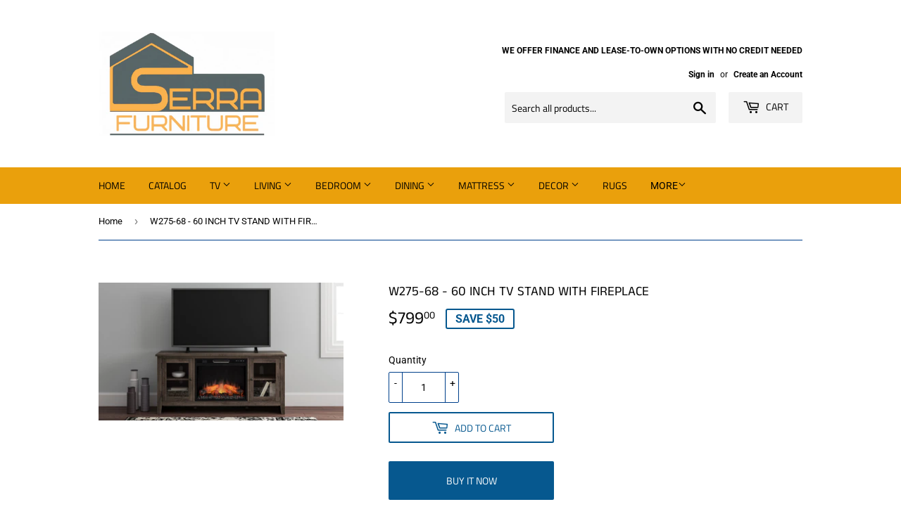

--- FILE ---
content_type: text/html; charset=utf-8
request_url: https://serrafurniture.com/products/w275-68-60-inch-tv-stand-with-fireplace
body_size: 31171
content:
<!doctype html>
<html class="no-touch no-js">
<head>
  
  <meta name="facebook-domain-verification" content="qf7gxyorddt2auy6e05xefqageqfxk" />
  <meta name="facebook-domain-verification" content="sw90y97s4rjcojnj7kymwjxictpcxp" />
  
  <script>(function(H){H.className=H.className.replace(/\bno-js\b/,'js')})(document.documentElement)</script>
  <!-- Basic page needs ================================================== -->
  <meta charset="utf-8">
  <meta http-equiv="X-UA-Compatible" content="IE=edge,chrome=1">
  
  
  
  <link rel="shortcut icon" href="//serrafurniture.com/cdn/shop/files/realistic_rendering_depth_shadows_metallic_texture_1504431836_1_f5a67a02-b52a-4bbb-b6c1-53eb32ae2160_32x32.png?v=1723152638" type="image/png" />
  

  <!-- Title and description ================================================== -->
  <title>
  W275-68 - 60 INCH TV STAND WITH FIREPLACE &ndash; Serra Furniture
  </title>

  
    <meta name="description" content="W275-68 - 60 INCH TV STAND WITH FIREPLACE - HH Color: Gray Dimensions: 60&quot; L x 17.5&quot; D x 27.75&quot; H With its replicated weathered oak finish and minimalist charm, this TV stand with fireplace is right in tune with your relaxed approach to high style. Beautifully made to accommodate your media equipment, it’s well equippe">
  

  <!-- Product meta ================================================== -->
  <!-- /snippets/social-meta-tags.liquid -->




<meta property="og:site_name" content="Serra Furniture">
<meta property="og:url" content="https://serrafurniture.com/products/w275-68-60-inch-tv-stand-with-fireplace">
<meta property="og:title" content="W275-68 - 60 INCH TV STAND WITH FIREPLACE">
<meta property="og:type" content="product">
<meta property="og:description" content="W275-68 - 60 INCH TV STAND WITH FIREPLACE - HH Color: Gray Dimensions: 60&quot; L x 17.5&quot; D x 27.75&quot; H With its replicated weathered oak finish and minimalist charm, this TV stand with fireplace is right in tune with your relaxed approach to high style. Beautifully made to accommodate your media equipment, it’s well equippe">

  <meta property="og:price:amount" content="799.00">
  <meta property="og:price:currency" content="USD">

<meta property="og:image" content="http://serrafurniture.com/cdn/shop/products/w275-68-w100-01-1_orig_1200x1200.jpg?v=1663431286">
<meta property="og:image:secure_url" content="https://serrafurniture.com/cdn/shop/products/w275-68-w100-01-1_orig_1200x1200.jpg?v=1663431286">


  <meta name="twitter:site" content="@shopify">

<meta name="twitter:card" content="summary_large_image">
<meta name="twitter:title" content="W275-68 - 60 INCH TV STAND WITH FIREPLACE">
<meta name="twitter:description" content="W275-68 - 60 INCH TV STAND WITH FIREPLACE - HH Color: Gray Dimensions: 60&quot; L x 17.5&quot; D x 27.75&quot; H With its replicated weathered oak finish and minimalist charm, this TV stand with fireplace is right in tune with your relaxed approach to high style. Beautifully made to accommodate your media equipment, it’s well equippe">


  <!-- Helpers ================================================== -->
  <link rel="canonical" href="https://serrafurniture.com/products/w275-68-60-inch-tv-stand-with-fireplace">
  <meta name="viewport" content="width=device-width,initial-scale=1">

  <!-- CSS ================================================== -->
  <link href="//serrafurniture.com/cdn/shop/t/6/assets/theme.scss.css?v=63152621284693262461759333072" rel="stylesheet" type="text/css" media="all" />

  <!-- Header hook for plugins ================================================== -->
  <script>window.performance && window.performance.mark && window.performance.mark('shopify.content_for_header.start');</script><meta name="facebook-domain-verification" content="qf7gxyorddt2auy6e05xefqageqfxk">
<meta name="facebook-domain-verification" content="sw90y97s4rjcojnj7kymwjxictpcxp">
<meta name="google-site-verification" content="-u1rxVB0ypOt2WmPZW50f49OqGJKqq-9kXeYpHAQNCE">
<meta id="shopify-digital-wallet" name="shopify-digital-wallet" content="/45755203736/digital_wallets/dialog">
<link rel="alternate" hreflang="x-default" href="https://serrafurniture.com/products/w275-68-60-inch-tv-stand-with-fireplace">
<link rel="alternate" hreflang="en" href="https://serrafurniture.com/products/w275-68-60-inch-tv-stand-with-fireplace">
<link rel="alternate" hreflang="es" href="https://serrafurniture.com/es/products/w275-68-60-inch-tv-stand-with-fireplace">
<link rel="alternate" type="application/json+oembed" href="https://serrafurniture.com/products/w275-68-60-inch-tv-stand-with-fireplace.oembed">
<script async="async" src="/checkouts/internal/preloads.js?locale=en-US"></script>
<script id="shopify-features" type="application/json">{"accessToken":"48b80ec47bcf2e96bd4b0d182f5a9685","betas":["rich-media-storefront-analytics"],"domain":"serrafurniture.com","predictiveSearch":true,"shopId":45755203736,"locale":"en"}</script>
<script>var Shopify = Shopify || {};
Shopify.shop = "serra-furniture.myshopify.com";
Shopify.locale = "en";
Shopify.currency = {"active":"USD","rate":"1.0"};
Shopify.country = "US";
Shopify.theme = {"name":"Supply","id":131298623671,"schema_name":"Supply","schema_version":"9.1.0","theme_store_id":679,"role":"main"};
Shopify.theme.handle = "null";
Shopify.theme.style = {"id":null,"handle":null};
Shopify.cdnHost = "serrafurniture.com/cdn";
Shopify.routes = Shopify.routes || {};
Shopify.routes.root = "/";</script>
<script type="module">!function(o){(o.Shopify=o.Shopify||{}).modules=!0}(window);</script>
<script>!function(o){function n(){var o=[];function n(){o.push(Array.prototype.slice.apply(arguments))}return n.q=o,n}var t=o.Shopify=o.Shopify||{};t.loadFeatures=n(),t.autoloadFeatures=n()}(window);</script>
<script id="shop-js-analytics" type="application/json">{"pageType":"product"}</script>
<script defer="defer" async type="module" src="//serrafurniture.com/cdn/shopifycloud/shop-js/modules/v2/client.init-shop-cart-sync_BT-GjEfc.en.esm.js"></script>
<script defer="defer" async type="module" src="//serrafurniture.com/cdn/shopifycloud/shop-js/modules/v2/chunk.common_D58fp_Oc.esm.js"></script>
<script defer="defer" async type="module" src="//serrafurniture.com/cdn/shopifycloud/shop-js/modules/v2/chunk.modal_xMitdFEc.esm.js"></script>
<script type="module">
  await import("//serrafurniture.com/cdn/shopifycloud/shop-js/modules/v2/client.init-shop-cart-sync_BT-GjEfc.en.esm.js");
await import("//serrafurniture.com/cdn/shopifycloud/shop-js/modules/v2/chunk.common_D58fp_Oc.esm.js");
await import("//serrafurniture.com/cdn/shopifycloud/shop-js/modules/v2/chunk.modal_xMitdFEc.esm.js");

  window.Shopify.SignInWithShop?.initShopCartSync?.({"fedCMEnabled":true,"windoidEnabled":true});

</script>
<script>(function() {
  var isLoaded = false;
  function asyncLoad() {
    if (isLoaded) return;
    isLoaded = true;
    var urls = ["https:\/\/media.getmason.io\/api\/modemagic\/loader600f1ef197241dd8853ad2a095acdf97.js?shop=serra-furniture.myshopify.com","\/\/cool-image-magnifier.product-image-zoom.com\/js\/core\/main.min.js?timestamp=1691194196\u0026shop=serra-furniture.myshopify.com"];
    for (var i = 0; i < urls.length; i++) {
      var s = document.createElement('script');
      s.type = 'text/javascript';
      s.async = true;
      s.src = urls[i];
      var x = document.getElementsByTagName('script')[0];
      x.parentNode.insertBefore(s, x);
    }
  };
  if(window.attachEvent) {
    window.attachEvent('onload', asyncLoad);
  } else {
    window.addEventListener('load', asyncLoad, false);
  }
})();</script>
<script id="__st">var __st={"a":45755203736,"offset":-21600,"reqid":"327453aa-1d71-44e1-800c-c71c7ff624c8-1769319932","pageurl":"serrafurniture.com\/products\/w275-68-60-inch-tv-stand-with-fireplace","u":"769f1f5539ac","p":"product","rtyp":"product","rid":7197420716215};</script>
<script>window.ShopifyPaypalV4VisibilityTracking = true;</script>
<script id="captcha-bootstrap">!function(){'use strict';const t='contact',e='account',n='new_comment',o=[[t,t],['blogs',n],['comments',n],[t,'customer']],c=[[e,'customer_login'],[e,'guest_login'],[e,'recover_customer_password'],[e,'create_customer']],r=t=>t.map((([t,e])=>`form[action*='/${t}']:not([data-nocaptcha='true']) input[name='form_type'][value='${e}']`)).join(','),a=t=>()=>t?[...document.querySelectorAll(t)].map((t=>t.form)):[];function s(){const t=[...o],e=r(t);return a(e)}const i='password',u='form_key',d=['recaptcha-v3-token','g-recaptcha-response','h-captcha-response',i],f=()=>{try{return window.sessionStorage}catch{return}},m='__shopify_v',_=t=>t.elements[u];function p(t,e,n=!1){try{const o=window.sessionStorage,c=JSON.parse(o.getItem(e)),{data:r}=function(t){const{data:e,action:n}=t;return t[m]||n?{data:e,action:n}:{data:t,action:n}}(c);for(const[e,n]of Object.entries(r))t.elements[e]&&(t.elements[e].value=n);n&&o.removeItem(e)}catch(o){console.error('form repopulation failed',{error:o})}}const l='form_type',E='cptcha';function T(t){t.dataset[E]=!0}const w=window,h=w.document,L='Shopify',v='ce_forms',y='captcha';let A=!1;((t,e)=>{const n=(g='f06e6c50-85a8-45c8-87d0-21a2b65856fe',I='https://cdn.shopify.com/shopifycloud/storefront-forms-hcaptcha/ce_storefront_forms_captcha_hcaptcha.v1.5.2.iife.js',D={infoText:'Protected by hCaptcha',privacyText:'Privacy',termsText:'Terms'},(t,e,n)=>{const o=w[L][v],c=o.bindForm;if(c)return c(t,g,e,D).then(n);var r;o.q.push([[t,g,e,D],n]),r=I,A||(h.body.append(Object.assign(h.createElement('script'),{id:'captcha-provider',async:!0,src:r})),A=!0)});var g,I,D;w[L]=w[L]||{},w[L][v]=w[L][v]||{},w[L][v].q=[],w[L][y]=w[L][y]||{},w[L][y].protect=function(t,e){n(t,void 0,e),T(t)},Object.freeze(w[L][y]),function(t,e,n,w,h,L){const[v,y,A,g]=function(t,e,n){const i=e?o:[],u=t?c:[],d=[...i,...u],f=r(d),m=r(i),_=r(d.filter((([t,e])=>n.includes(e))));return[a(f),a(m),a(_),s()]}(w,h,L),I=t=>{const e=t.target;return e instanceof HTMLFormElement?e:e&&e.form},D=t=>v().includes(t);t.addEventListener('submit',(t=>{const e=I(t);if(!e)return;const n=D(e)&&!e.dataset.hcaptchaBound&&!e.dataset.recaptchaBound,o=_(e),c=g().includes(e)&&(!o||!o.value);(n||c)&&t.preventDefault(),c&&!n&&(function(t){try{if(!f())return;!function(t){const e=f();if(!e)return;const n=_(t);if(!n)return;const o=n.value;o&&e.removeItem(o)}(t);const e=Array.from(Array(32),(()=>Math.random().toString(36)[2])).join('');!function(t,e){_(t)||t.append(Object.assign(document.createElement('input'),{type:'hidden',name:u})),t.elements[u].value=e}(t,e),function(t,e){const n=f();if(!n)return;const o=[...t.querySelectorAll(`input[type='${i}']`)].map((({name:t})=>t)),c=[...d,...o],r={};for(const[a,s]of new FormData(t).entries())c.includes(a)||(r[a]=s);n.setItem(e,JSON.stringify({[m]:1,action:t.action,data:r}))}(t,e)}catch(e){console.error('failed to persist form',e)}}(e),e.submit())}));const S=(t,e)=>{t&&!t.dataset[E]&&(n(t,e.some((e=>e===t))),T(t))};for(const o of['focusin','change'])t.addEventListener(o,(t=>{const e=I(t);D(e)&&S(e,y())}));const B=e.get('form_key'),M=e.get(l),P=B&&M;t.addEventListener('DOMContentLoaded',(()=>{const t=y();if(P)for(const e of t)e.elements[l].value===M&&p(e,B);[...new Set([...A(),...v().filter((t=>'true'===t.dataset.shopifyCaptcha))])].forEach((e=>S(e,t)))}))}(h,new URLSearchParams(w.location.search),n,t,e,['guest_login'])})(!0,!0)}();</script>
<script integrity="sha256-4kQ18oKyAcykRKYeNunJcIwy7WH5gtpwJnB7kiuLZ1E=" data-source-attribution="shopify.loadfeatures" defer="defer" src="//serrafurniture.com/cdn/shopifycloud/storefront/assets/storefront/load_feature-a0a9edcb.js" crossorigin="anonymous"></script>
<script data-source-attribution="shopify.dynamic_checkout.dynamic.init">var Shopify=Shopify||{};Shopify.PaymentButton=Shopify.PaymentButton||{isStorefrontPortableWallets:!0,init:function(){window.Shopify.PaymentButton.init=function(){};var t=document.createElement("script");t.src="https://serrafurniture.com/cdn/shopifycloud/portable-wallets/latest/portable-wallets.en.js",t.type="module",document.head.appendChild(t)}};
</script>
<script data-source-attribution="shopify.dynamic_checkout.buyer_consent">
  function portableWalletsHideBuyerConsent(e){var t=document.getElementById("shopify-buyer-consent"),n=document.getElementById("shopify-subscription-policy-button");t&&n&&(t.classList.add("hidden"),t.setAttribute("aria-hidden","true"),n.removeEventListener("click",e))}function portableWalletsShowBuyerConsent(e){var t=document.getElementById("shopify-buyer-consent"),n=document.getElementById("shopify-subscription-policy-button");t&&n&&(t.classList.remove("hidden"),t.removeAttribute("aria-hidden"),n.addEventListener("click",e))}window.Shopify?.PaymentButton&&(window.Shopify.PaymentButton.hideBuyerConsent=portableWalletsHideBuyerConsent,window.Shopify.PaymentButton.showBuyerConsent=portableWalletsShowBuyerConsent);
</script>
<script>
  function portableWalletsCleanup(e){e&&e.src&&console.error("Failed to load portable wallets script "+e.src);var t=document.querySelectorAll("shopify-accelerated-checkout .shopify-payment-button__skeleton, shopify-accelerated-checkout-cart .wallet-cart-button__skeleton"),e=document.getElementById("shopify-buyer-consent");for(let e=0;e<t.length;e++)t[e].remove();e&&e.remove()}function portableWalletsNotLoadedAsModule(e){e instanceof ErrorEvent&&"string"==typeof e.message&&e.message.includes("import.meta")&&"string"==typeof e.filename&&e.filename.includes("portable-wallets")&&(window.removeEventListener("error",portableWalletsNotLoadedAsModule),window.Shopify.PaymentButton.failedToLoad=e,"loading"===document.readyState?document.addEventListener("DOMContentLoaded",window.Shopify.PaymentButton.init):window.Shopify.PaymentButton.init())}window.addEventListener("error",portableWalletsNotLoadedAsModule);
</script>

<script type="module" src="https://serrafurniture.com/cdn/shopifycloud/portable-wallets/latest/portable-wallets.en.js" onError="portableWalletsCleanup(this)" crossorigin="anonymous"></script>
<script nomodule>
  document.addEventListener("DOMContentLoaded", portableWalletsCleanup);
</script>

<link id="shopify-accelerated-checkout-styles" rel="stylesheet" media="screen" href="https://serrafurniture.com/cdn/shopifycloud/portable-wallets/latest/accelerated-checkout-backwards-compat.css" crossorigin="anonymous">
<style id="shopify-accelerated-checkout-cart">
        #shopify-buyer-consent {
  margin-top: 1em;
  display: inline-block;
  width: 100%;
}

#shopify-buyer-consent.hidden {
  display: none;
}

#shopify-subscription-policy-button {
  background: none;
  border: none;
  padding: 0;
  text-decoration: underline;
  font-size: inherit;
  cursor: pointer;
}

#shopify-subscription-policy-button::before {
  box-shadow: none;
}

      </style>

<script>window.performance && window.performance.mark && window.performance.mark('shopify.content_for_header.end');</script>

  
  

  <script src="//serrafurniture.com/cdn/shop/t/6/assets/jquery-2.2.3.min.js?v=58211863146907186831691180352" type="text/javascript"></script>

  <script src="//serrafurniture.com/cdn/shop/t/6/assets/lazysizes.min.js?v=8147953233334221341691180352" async="async"></script>
  <script src="//serrafurniture.com/cdn/shop/t/6/assets/vendor.js?v=106177282645720727331691180352" defer="defer"></script>
  <script src="//serrafurniture.com/cdn/shop/t/6/assets/theme.js?v=88090588602936917221691180352" defer="defer"></script>



                  <script src="//serrafurniture.com/cdn/shop/t/6/assets/bss-file-configdata.js?v=129582905102246551951702423673" type="text/javascript"></script> <script src="//serrafurniture.com/cdn/shop/t/6/assets/bss-file-configdata-banner.js?v=151034973688681356691691180352" type="text/javascript"></script> <script src="//serrafurniture.com/cdn/shop/t/6/assets/bss-file-configdata-popup.js?v=173992696638277510541691180352" type="text/javascript"></script><script>
                if (typeof BSS_PL == 'undefined') {
                    var BSS_PL = {};
                }
                var bssPlApiServer = "https://product-labels-pro.bsscommerce.com";
                BSS_PL.customerTags = 'null';
                BSS_PL.customerId = 'null';
                BSS_PL.configData = configDatas;
                BSS_PL.configDataBanner = configDataBanners ? configDataBanners : [];
                BSS_PL.configDataPopup = configDataPopups ? configDataPopups : [];
                BSS_PL.storeId = 8244;
                BSS_PL.currentPlan = "five_usd";
                BSS_PL.storeIdCustomOld = "10678";
                BSS_PL.storeIdOldWIthPriority = "12200";
                BSS_PL.apiServerProduction = "https://product-labels-pro.bsscommerce.com";
                
                BSS_PL.integration = {"laiReview":{"status":0,"config":[]}}
                BSS_PL.settingsData = {}
                </script>
            <style>
.homepage-slideshow .slick-slide .bss_pl_img {
    visibility: hidden !important;
}
</style>
                      

<script type="text/javascript">
	
		var productSIHHandle = 'w275-68-60-inch-tv-stand-with-fireplace';
	
	var isCartPage = false;
	
</script>
<script type="text/javascript">var show_classic_device = '1';var show_touch_device = '1';var prevent_image_stretching = '1';var disable_opacity_on_hover = '1';var image_on_hover_selection = '1';var enable_ajax_catcher = '0';var animation_type = '1';var enable_zoom = '0';var enable_zoom_touch_devices = '0';</script><style>
    .noOpacitySIOH,.noOpacitySIOH:hover {
        opacity: 1 !important;
    }
</style>


<!-- Google Tag Manager -->
<script>(function(w,d,s,l,i){w[l]=w[l]||[];w[l].push({'gtm.start':
new Date().getTime(),event:'gtm.js'});var f=d.getElementsByTagName(s)[0],
j=d.createElement(s),dl=l!='dataLayer'?'&l='+l:'';j.async=true;j.src=
'https://www.googletagmanager.com/gtm.js?id='+i+dl;f.parentNode.insertBefore(j,f);
})(window,document,'script','dataLayer','GTM-TFG2QSR');</script>
<!-- End Google Tag Manager -->

  
  <link rel="alternate" hreflang="en" href="https://serrafurniture.com/products/w275-68-60-inch-tv-stand-with-fireplace">
  
<!-- BEGIN app block: shopify://apps/ta-labels-badges/blocks/bss-pl-config-data/91bfe765-b604-49a1-805e-3599fa600b24 --><script
    id='bss-pl-config-data'
>
	let TAE_StoreId = "8244";
	if (typeof BSS_PL == 'undefined' || TAE_StoreId !== "") {
  		var BSS_PL = {};
		BSS_PL.storeId = 8244;
		BSS_PL.currentPlan = "five_usd";
		BSS_PL.apiServerProduction = "https://product-labels.tech-arms.io";
		BSS_PL.publicAccessToken = "9a00879d2031c5a49beb2f13ef9d27c1";
		BSS_PL.customerTags = "null";
		BSS_PL.customerId = "null";
		BSS_PL.storeIdCustomOld = 10678;
		BSS_PL.storeIdOldWIthPriority = 12200;
		BSS_PL.storeIdOptimizeAppendLabel = 59637
		BSS_PL.optimizeCodeIds = null; 
		BSS_PL.extendedFeatureIds = null;
		BSS_PL.integration = {"laiReview":{"status":0,"config":[]}};
		BSS_PL.settingsData  = {};
		BSS_PL.configProductMetafields = [];
		BSS_PL.configVariantMetafields = [];
		
		BSS_PL.configData = [].concat({"id":12987,"name":"FAST DELIVERY","priority":0,"enable_priority":0,"enable":1,"pages":"1,2,3,4,7","related_product_tag":null,"first_image_tags":null,"img_url":"","public_img_url":"","position":0,"apply":0,"product_type":0,"exclude_products":null,"collection_image_type":0,"product":"7266849980599,6734084571319,6734079721655,7197023109303,7139041181879,7139041050807,6720901087415,7197025370295,7139040067767,7290990362807,7155824492727,7194395115703,6073123406007,7051139416247,7056615735479,7056615571639,7056614949047,7056616489143,7056614785207,7056616358071,7166360649911,7056613048503,7056612032695,7166350622903,7068944236727,7268857970871,7335102611639,6091956682935,6219609342135,6077021159607,7268854464695,7194393772215,7318795059383,7318784409783,7335108051127,7194344849591,7318803480759,7335105691831,6689533984951,7142771294391,7142770802871,7142769524919,7138167816375,7138160935095,7138151694519,7264491012279,6734094336183,7263916327095,7198866407607,6734113505463,6734120222903,7151436628151,7151438069943,7151438561463,6077370335415,7101731078327,7047475921079,6787914662071,7291215347895,6077490069687,7292639772855,7292639215799,7292639150263,7106094923959,7242766123191,7242765598903,7266847260855,7266846245047,7266847424695,7907029680311,7907014279351,7276587548855,7907017326775,7907018473655,7907019456695,7907023978679,7907028205751,7907029024951,7148730548407,6616569315511,7159222042807,7199186747575,7199185961143,7199186485431,7830532718775,7830531965111,6948736958647,7830470361271,7176902934711,7176906080439,7176908243127,7176907358391,6684899246263,7138387853495,7263666634935,7263692619959,7242410262711,7242409967799,7242390667447,7830468133047,7359727272119,7271384678583,7369383411895,7333552750775,7830520201399,7830518726839,7830530982071,7284997652663,7284955349175,7284932149431,6077499867319,6865050828983,7051143741623,6219616747703,6842464370871,6842453557431,6734101282999,6783200264375,6734072021175,6786151022775,6077505863863,6246094274743,6604305858743,6847214682295,6847236145335,6847277596855,6847274418359,6847258984631,6847266685111,6847268389047,6786304508087,6786294350007,6786299625655,6783204819127,6892734152887,7050140221623,6672187719863,7051142758583,6672192274615,7050108534967,7051147608247,6246096568503,6785704296631,6604051284151,7068949905591,7047522812087,6847018664119,7050148642999,6785665958071,6785917190327,6785988985015,6786145976503,7104598180023,7106973139127,6960151101623,6639936471223,7083693080759,7101719609527,7101719806135,6690525249719,6651652505783,7090542903479,7097285214391,7097285410999,6785715175607,7050062102711,6640448438455,6896517349559,7093418492087,7070722162871,7070722130103,7057206870199,7097452658871,7097453019319,6952636907703,7107797680311,7097462587575,7090539495607,7090538381495,6092638781623,6689559118007,6689563705527,6076953460919,6608187883703,6653188800695,6073104040119,6653196697783,6653189390519,6073113903287,7097462390967,7016456814775,7016458551479,7091149078711,7091169493175,7091187450039,7091187548343,7101685006519,7101684646071,6077474275511,7107805642935,7107805413559,7107804987575,7107805249719,7107804364983,6847002247351,7097460883639,7097461538999,7097461440695,7090535497911,7103362662583,7103353913527,7103352963255,7012136616119,6654698324151,7106515337399,6654703337655,6930352668855,7106511405239,6654704812215,6847014109367,6825292595383,6865114661047,7050146480311,7097286459575,7086671790263,7086671691959,6652938879159,6652970500279,6652976922807,7101721378999,6825384870071,6825386442935,7012171841719,7057887985847,7057888280759,7057888411831,7107801186487,6825423601847,6825425698999,6865116463287,6611282133175,6952682487991,6902543122615,7086654423223,7101694935223,7086879375543,7051116609719,7087047803063,6689595424951,6689585627319,7016455733431,7016454815927,6879314641079,6879279644855,7012208378039,7012209983671,6652787851447,6219603280055,6652789817527,7016452948151,7016453734583,6805576482999,7050266476727,6902488563895,6615102226615,6077099344055,6783215927479,6133420359863,7107801874615,7090536775863,6927372976311,7075921526967,6219623039159,7069813833911,7069813768375,7069812818103,7069813407927,7069813211319,7069813506231,7107625746615,7107626401975,7106102067383,7106100166839,7106099052727,6790167036087,6790169526455,6790159466679,6790126469303,6789901713591,7106090860727,6612803616951,6787964600503,7097628524727,6091057397943,7097469305015,7097469665463,7097468092599,6961481416887,7097627836599,7097385091255,6787977871543,7097470058679,7097467830455,6900395770039,7059798687927,6653131489463,6653119660215,6803084902583,6653132406967,6825406464183,7108512645303,7108549148855,7108446290103,7112953594039,7113121005751,6812461007031,6610808438967,7113121693879,7113121792183,7113121595575,7115116576951,7115115626679,7090860687543,6995284558007,6067091243191,6067090423991,7120923820215,7120926277815,7120927785143,7120928145591,7120928833719,7120929030327,7121101422775,7121141989559,6653184737463,6653183262903,6653184213175,7090539397303,7090539528375,6652786802871,7101721706679,7123510067383,7123515244727,7123516326071,7123519537335,6785549500599,7123520782519,6132606435511,7125212561591,7125224063159,7029208219831,7092947124407,6067080855735,6653110550711,7104247496887,7129444810935,7129485902007,7129487311031,7129488326839,7129489047735,7130572816567,7131532263607,7131532034231,7131534590135,7131535245495,7131535933623,7131535409335,7131535868087,6657274052791,6069674442935,6805578383543,7107490676919,7135116886199,7136566050999,7136566116535,7136566083767,7136567001271,7136572211383,7136572440759,7086877081783,6748768174263,6689624490167,6757505073335,7107624894647,7138138783927,7138147401911,7138147926199,7138148974775,7138150547639,7138176630967,7138216542391,7138511487159,7138726805687,7138947268791,7138951233719,7138967224503,7138970042551,7138962800823,7138977906871,7138986492087,6073098764471,7139039150263,7139039445175,6785554514103,7139179856055,7075948691639,6219627102391,7104247267511,7139285074103,7139466576055,7139526836407,7139526869175,7142231638199,7142231834807,7142757007543,7143062995127,7143064240311,7143072825527,7140556767415,7143099596983,7143100416183,7143100186807,7143100121271,7143100580023,7143388151991,7143842578615,7143842250935,7143842414775,6653182148791,7124393099447,7123520127159,6622187978935,7145259139255,7145259237559,7145257959607,7145263366327,7145264054455,7145264185527,7145263857847,7145263562935,7146147053751,7147190059191,7147190419639,6262731243703,6995292979383,7104597917879,6091034132663,6091041046711,6612795424951,7149472776375,7149468942519,7149476708535,7149480345783,7149493420215,7149738623159,7149739147447,7149918191799,7149918060727,7149924876471,7149925695671,7149927956663,7149924352183,7149926973623,7149935984823,7149937885367,7149936804023,7149937230007,7149950468279,7149944504503,7149951615159,7149951123639,7149951418551,7149953155255,7149952401591,7149952696503,7149952827575,7149952106679,7149965213879,7149965574327,7149964427447,7149965410487,7150408040631,7150407942327,7150408171703,7151170650295,7151180185783,7086879047863,7151189393591,7101695131831,7151541682359,7151530541239,7143841857719,7154597494967,7154595954871,7154597757111,7154597265591,7154597855415,7059840991415,6219618975927,7156623311031,7156622753975,6896411869367,7087334391991,7087334293687,7167357714615,7172574445751,7172598726839,7086878458039,7090818285751,6790128763063,7174544326839,7174543212727,7174612779191,7174614483127,7174614778039,7051164942519,7176594129079,7104247431351,6783214256311,7104598704311,7172569727159,7176654356663,7176657305783,7176656715959,7176657698999,7176658485431,7176659239095,7086877212855,7176901132471,7176901820599,7177844523191,7168957284535,7125233369271,7125233238199,7178407248055,6210793963703,7098927218871,6875366326455,6643419775159,7168960954551,7168960889015,7168959021239,6611295994039,7090815893687,7091485409463,7168967180471,7124390510775,7117451722935,7168968392887,7168968491191,7168999882935,7169004175543,7169004634295,7169005125815,7169469612215,7169469218999,7169466073271,7169409876151,7169410138295,7169410498743,7162386874551,7169409286327,7169409417399,7169408958647,7168967704759,7168968097975,7168967999671,7180073435319,7180098338999,7152194879671,7182260076727,7182333837495,7182378795191,7182394687671,7183015313591,6537439150263,7177823813815,7127847633079,6931988152503,7156603355319,6073026871479,7102899617975,7119209136311,7187360448695,7187510427831,7187493879991,7187503218871,7187505086647,7187579601079,7191005954231,7190492872887,7191006970039,7190483730615,7190490448055,7191004479671,7190993240247,7190996713655,7190995534007,7117451985079,7190995959991,7190992322743,7190571253943,7190569255095,7190570926263,7190571057335,7190561128631,7190559752375,7117451198647,7190559359159,7190549856439,7190545465527,7190524854455,7190525018295,7190525214903,7190520791223,7190510862519,7190512402615,7190506668215,7190511517879,7190500049079,7190501064887,7160521261239,6092552011959,7066392723639,6720612335799,6219277402295,7172858675383,7147194712247,7147195924663,7025392189623,6219305418935,6896468590775,6690249113783,6948685447351,6092612501687,6042062356663,7194582974647,7025393303735,7123300417719,7123286851767,7057231413431,7057234231479,7197557686455,7197589405879,7197603823799,7197549985975,7197547200695,7197550280887,7197863510199,6795064934583,7115113988279,7115112612023,6643497500855,7192278433975,7198153572535,7197932454071,7197921018039,7197920100535,7197918527671,7197915644087,7197910368439,7197898997943,7197893558455,7197891788983,7197885956279,7197871112375,7198427578551,7198424563895,7198419648695,7198386585783,7198380949687,7198417060023,7168925827255,6608178151607,7199240814775,7199240519863,7199238553783,7199236587703,7199235768503,7199227183287,7199225839799,7199191072951,7199187599543,7199190384823,7199155093687,7199149785271,7199153455287,7198896881847,7199176327351,7199144607927,7199140020407,7198921031863,7198904615095,7198910382263,7198907072695,7198850580663,7200987742391,7200849658039,7200837402807,7200829702327,7200806666423,7200770293943,7200781074615,7200758825143,7200741589175,7201841610935,7201825751223,7197517775031,7197512761527,7197511909559,7197466591415,7197467771063,7197466198199,7197465673911,7197464658103,7197443686583,7197428089015,7197427302583,7197426745527,7197426385079,7197425959095,7197425270967,7197424812215,7197424025783,7197421633719,7197420716215,7197419700407,7197418750135,7197417963703,7197416554679,7197034086583,7196983492791,7196978544823,7196955082935,7196953739447,7196949577911,7196949053623,7196947644599,7195650556087,7195648065719,7195464695991,7150202716343,7205428887735,7152477962423,7212545343671,7213883982007,7213881589943,7214224965815,7214230241463,7175197360311,7217350082743,7174530302135,7220738162871,6847000576183,7220741013687,7100479307959,7221257928887,7221216313527,7223870521527,7223867277495,7223871176887,7223848992951,7223832838327,7223828775095,7224938463415,7224924766391,7224849825975,7224846844087,7224696144055,7225708642487,7225706479799,7225705169079,7226574340279,7226496942263,7226483540151,7226473775287,7226467975351,7149917667511,6537415262391,7115604033719,7227274920119,7227272921271,7227273806007,7227272265911,7227270725815,7227267186871,6640414949559,7213927661751,7235247571127,7235237249207,7235236626615,7235236921527,7235248947383,7235254485175,7160565203127,7117534560439,7117537050807,7235947495607,7138218410167,7127846027447,7239668596919,6246097748151,6246109151415,6604107382967,6083068231863,6083039133879,6604162105527,6246118949047,6246100926647,6246099484855,6115054911671,6604170461367,6892719997111,7242365272247,6640308388023,6207866503351,6219290804407,7242764714167,7242763829431,7243064967351,7243049664695,7243037409463,7243563368631,7243562025143,7243564056759,7243563925687,7243555766455,7243561107639,7243601805495,7243612324023,7245528236215,7147185766583,7123520389303,7194632093879,6624285819063,6881303691447,7248434462903,7249560764599,7249562075319,7249561288887,7249545658551,7249980391607,7249954341047,7250057593015,7250054840503,7250041274551,7250013487287,7252019544247,7252022427831,7252022034615,7252022919351,7241449210039,7258204766391,6077388030135,6825375629495,7258204831927,7136572047543,7258556301495,7258847510711,7258850328759,7258840301751,7258834960567,7258819330231,7258552598711,7258308280503,7258305855671,7257475154103,7257417056439,7257470107831,7257472729271,7257331925175,7257395495095,7257342869687,7257382191287,7256770052279,7256776442039,6670369030327,7252028948663,7252029440183,7259285520567,7259289583799,7259291254967,7259423899831,7147189698743,7260229697719,7260324036791,7260325150903,7260325281975,7260325019831,7260335112375,7260335505591,7260332392631,7260334424247,7261360980151,7197037199543,7263309856951,7169001488567,7168967442615,7263624855735,7263700189367,7263696519351,7263698092215,6219631001783,6916757455031,6091991711927,7166352162999,7056611442871,7056612622519,7057147887799,7057151951031,7115592106167,7056617078967,7056617537719,7138391818423,7138380841143,7174539051191,7166357700791,7115589025975,6636561498295,6091122245815,6091122966711,6636632211639,6636022857911,6948732731575,6091120181431,6948423565495,6091970314423,6636343427255,7013577195703,7148355092663,6948468916407,6948476027063,6091121623223,6091121066167,7118921597111,6948355539127,6948344987831,6091117985975,6948405543095,6092003541175,6091123720375,6948443127991,6091124146359,6948746199223,7264317964471,7263995330743,7265404190903,7261929537719,7123515474103,7265735901367,7265999552695,7265973043383,7265970716855,7265963475127,7265953054903,7266871017655,7266872950967,7266864070839,7266863087799,7266869182647,7266869608631,7266852962487,7266852569271,7266852307127,7170910552247,7241458122935,7268800725175,7268851777719,7268860330167,7268861935799,7268864262327,7268863672503,7268865736887,7269346934967,7269346312375,7269345165495,7269345558711,7269345951927,6077407527095,7269342314679,6077451141303,7269340709047,7093785362615,7093786476727,7269340905655,7269342052535,7269347721399,7269349556407,6132734754999,7148423184567,7101685268663,7270603489463,7270610829495,7270621282487,7270626361527,7270618857655,7270625738935,7270598443191,7270596083895,7270599950519,7270591234231,7269998821559,7269997150391,7256122884279,7271385759927,7271383367863,7271382483127,7271380222135,7271379763383,7271378878647,7271375798455,7271359381687,7271348043959,7271347716279,7271346766007,7271327432887,7271297646775,7271291027639,7271294533815,7271315636407,7271346274487,7258552664247,7274584834231,7274564780215,7274529718455,7274506256567,7274490364087,7274026205367,7274015064247,7274004086967,7276591513783,7276593807543,7276569559223,7276551012535,7276586500279,7276568969399,7280224141495,7239164297399,7239171342519,7282504335543,7282499911863,7282387026103,7282361139383,7282349932727,7282301403319,7282298486967,7282649366711,7282650611895,7282652053687,7282651168951,7282594480311,7282609586359,7282610995383,7282611421367,7282610405559,7282611945655,7282647171255,7282644189367,7282647826615,7284256309431,7284255260855,7284254474423,7282918719671,7284022116535,7284020281527,7283937476791,7283946160311,7283954745527,7283963822263,7284000260279,7283995639991,7284001570999,6302268981431,7285375959223,7285381988535,7285380743351,7285381759159,7285027078327,7285047656631,7285383069879,7285385068727,7285384446135,7284306935991,7284270104759,7286214492343,7260337242295,7050319986871,7256121082039,6091061723319,7043604971703,6612811743415,7079606812855,6091066441911,6091054448823,6042055409847,7291029061815,7291028799671,7291025293495,7291019624631,7291022704823,7290991345847,7290989805751,7290988724407,7290986627255,7290639548599,7290634174647,7290637484215,7290628243639,7285523611831,7288167399607,7291136213175,7291137687735,7291137360055,7291138179255,7291208532151,7291208466615,7291209810103,7291878473911,7291878211767,7291876737207,7291876212919,7291876081847,7291875885239,7292601008311,7292324446391,7292322283703,7292324151479,7292321693879,7292627714231,7292627517623,7292638232759,7292638986423,7292637610167,7292636823735,7292636594359,7293966844087,7293966614711,7293966483639,7293966155959,7090863603895,7090863505591,7293965729975,7293960749239,7293960618167,7293956653239,7293950329015,7293953933495,7293950066871,7293949968567,7293949804727,7293949575351,7293949247671,7295678415031,7295699615927,7295697387703,7296011698359,7296004128951,7296003965111,7295994429623,7295992037559,7296065929399,7296062849207,7296058196151,7296056230071,7296053706935,7296054067383,7296039878839,7296019202231,7247938617527,7296741114039,7296741572791,7296741015735,7298625536183,7298618294455,7298613051575,7298594504887,7299605070007,7299606577335,7300503437495,7300881481911,7300879220919,7300874207415,7300852744375,7300849893559,6092627312823,7303180517559,7303204077751,7303226359991,7303274692791,7301085167799,7301083889847,7301083660471,7102899781815,6970564477111,7056991453367,7086877573303,6970590920887,7151187198135,7086877900983,7086877737143,7086877868215,7304529019063,7243568873655,7299886678199,7304022753463,7305186214071,7305293758647,7305296576695,7305301622967,7305308471479,7305309585591,7305310896311,7305313681591,7305312469175,7305313943735,6610482036919,7306584621239,7306586554551,7306567614647,7097454133431,7097454592183,7097454461111,7307627823287,6960142713015,7307167957175,7307166679223,7307163697335,7307164909751,7318720348343,7318686105783,7318687645879,7318682566839,7318953361591,7318942908599,7318842933431,7318837559479,7318829367479,7318810722487,7328632996023,7328632176823,7328626245815,7328624181431,7329115177143,7329453572279,7329458585783,7329457438903,7329459175607,7329444626615,7329434140855,7329426997431,7329423425719,7329417724087,7329416380599,7300844716215,7070721999031,7329753596087,7329744978103,7329747632311,7329748091063,7329734328503,7333565857975,7333555962039,7333556977847,7333580701879,7333577785527,7333572018359,7335064961207,7335095533751,7330718318775,7335824064695,7335824228535,7335764951223,7335763542199,7335755776183,7335745355959,7337932456119,7337932161207,7337926852791,7337832120503,7337924690103,7337830940855,7337829859511,7337830056119,7337829531831,7337829433527,7337829007543,7239170719927,7337935929527,7050265198775,6622034919607,7138396242103,7341166330039,7086055948471,7119199207607,7299595894967,7293592371383,6622450122935,7154618368183,7050342564023,7050349052087,7050332012727,7050328604855,7288166613175,6819696181431,7156612792503,7235251798199,7299589701815,7356689318071,7356688236727,7356464300215,7356462661815,7356462006455,7356461809847,7356461252791,7356337356983,7356336308407,7356335194295,7356334375095,7356333949111,7356043591863,7356043329719,7356041396407,7356027568311,7356026585271,7361114865847,7361114243255,7361114603703,7361113129143,7361794179255,7361811349687,7361834516663,7361832026295,7362831155383,7362830434487,7362829549751,7362788130999,7362787606711,7362787213495,7362782789815,7362786787511,7362786328759,7362762735799,7362762178743,7369487712439,7369485484215,7369483583671,6620121039031,7357453140151,6092621873335,6634363584695,7138384281783,6091108188343,6643268747447,7097286131895,7050346954935,7360155320503,7059795804343,6890905206967,7106515108023,6842542981303,7106518515895,6210510946487,6643100450999,7453236330679,7423217467575","variant":"","collection":"","exclude_product_ids":"","collection_image":"","inventory":0,"tags":"","excludeTags":"","vendors":"","from_price":null,"to_price":null,"domain_id":8244,"locations":"","enable_allowed_countries":false,"locales":"","enable_allowed_locales":false,"enable_visibility_date":false,"from_date":null,"to_date":null,"enable_discount_range":0,"discount_type":1,"discount_from":null,"discount_to":null,"label_text":"FAST%20DELIVERY%21","label_text_color":"#010005","label_text_background_color":{"type":"hex","value":"#01e8f9ff"},"label_text_font_size":11,"label_text_no_image":1,"label_text_in_stock":"In Stock","label_text_out_stock":"Sold out","label_shadow":{"blur":"3","h_offset":3,"v_offset":3},"label_opacity":100,"padding":"4px 0px 4px 0px","border_radius":"0px 0px 0px 0px","border_style":"none","border_size":"0","border_color":"#000000","label_shadow_color":"#808080","label_text_style":0,"label_text_font_family":null,"label_text_font_url":null,"customer_label_preview_image":"/static/adminhtml/images/sample.jpg","label_preview_image":"https://cdn.shopify.com/s/files/1/0457/5520/3736/products/0235MISSIONBED.jpg?v=1673904803","label_text_enable":1,"customer_tags":"","exclude_customer_tags":"","customer_type":"allcustomers","exclude_customers":null,"label_on_image":"2","label_type":2,"badge_type":1,"custom_selector":"{\"collectionPageSelector\":\"\",\"homePageSelector\":\"\",\"productPageSelector\":\"\",\"searchPageSelector\":\"\",\"otherPageSelector\":\"\"}","margin":{"type":"px","value":{"top":0,"left":0,"right":0,"bottom":0}},"mobile_margin":{"type":"px","value":{"top":0,"left":0,"right":0,"bottom":0}},"margin_top":0,"margin_bottom":0,"mobile_height_label":18,"mobile_width_label":104,"mobile_font_size_label":11,"emoji":null,"emoji_position":null,"transparent_background":null,"custom_page":null,"check_custom_page":false,"include_custom_page":null,"check_include_custom_page":false,"margin_left":0,"instock":null,"price_range_from":null,"price_range_to":null,"enable_price_range":0,"enable_product_publish":0,"customer_selected_product":null,"selected_product":null,"product_publish_from":null,"product_publish_to":null,"enable_countdown_timer":0,"option_format_countdown":0,"countdown_time":null,"option_end_countdown":0,"start_day_countdown":null,"countdown_type":1,"countdown_daily_from_time":null,"countdown_daily_to_time":null,"countdown_interval_start_time":null,"countdown_interval_length":null,"countdown_interval_break_length":null,"public_url_s3":"","enable_visibility_period":0,"visibility_period":1,"createdAt":"2021-04-02T00:14:54.000Z","customer_ids":"","exclude_customer_ids":"","angle":0,"toolTipText":"","label_shape":"rectangle","label_shape_type":1,"mobile_fixed_percent_label":"fixed","desktop_width_label":104,"desktop_height_label":18,"desktop_fixed_percent_label":"fixed","mobile_position":0,"desktop_label_unlimited_top":-1,"desktop_label_unlimited_left":-1,"mobile_label_unlimited_top":-1,"mobile_label_unlimited_left":-1,"mobile_margin_top":0,"mobile_margin_left":0,"mobile_config_label_enable":null,"mobile_default_config":1,"mobile_margin_bottom":0,"enable_fixed_time":0,"fixed_time":"[{\"name\":\"Sunday\",\"selected\":false,\"allDay\":false,\"timeStart\":\"00:00\",\"timeEnd\":\"23:59\",\"disabledAllDay\":true,\"disabledTime\":true},{\"name\":\"Monday\",\"selected\":false,\"allDay\":false,\"timeStart\":\"00:00\",\"timeEnd\":\"23:59\",\"disabledAllDay\":true,\"disabledTime\":true},{\"name\":\"Tuesday\",\"selected\":false,\"allDay\":false,\"timeStart\":\"00:00\",\"timeEnd\":\"23:59\",\"disabledAllDay\":true,\"disabledTime\":true},{\"name\":\"Wednesday\",\"selected\":false,\"allDay\":false,\"timeStart\":\"00:00\",\"timeEnd\":\"23:59\",\"disabledAllDay\":true,\"disabledTime\":true},{\"name\":\"Thursday\",\"selected\":false,\"allDay\":false,\"timeStart\":\"00:00\",\"timeEnd\":\"23:59\",\"disabledAllDay\":true,\"disabledTime\":true},{\"name\":\"Friday\",\"selected\":false,\"allDay\":false,\"timeStart\":\"00:00\",\"timeEnd\":\"23:59\",\"disabledAllDay\":true,\"disabledTime\":true},{\"name\":\"Saturday\",\"selected\":false,\"allDay\":false,\"timeStart\":\"00:00\",\"timeEnd\":\"23:59\",\"disabledAllDay\":true,\"disabledTime\":true}]","statusLabelHoverText":0,"labelHoverTextLink":{"url":"","is_open_in_newtab":true},"labelAltText":"","statusLabelAltText":0,"enable_badge_stock":0,"badge_stock_style":1,"badge_stock_config":null,"enable_multi_badge":null,"animation_type":0,"animation_duration":2,"animation_repeat_option":0,"animation_repeat":0,"desktop_show_badges":1,"mobile_show_badges":1,"desktop_show_labels":0,"mobile_show_labels":0,"label_text_unlimited_stock":"Unlimited Stock","label_text_pre_order_stock":"Pre-Order","img_plan_id":0,"label_badge_type":"text","deletedAt":null,"desktop_lock_aspect_ratio":false,"mobile_lock_aspect_ratio":false,"img_aspect_ratio":1,"preview_board_width":372,"preview_board_height":372,"set_size_on_mobile":true,"set_position_on_mobile":true,"set_margin_on_mobile":true,"from_stock":0,"to_stock":0,"condition_product_title":"{\"enable\":false,\"type\":1,\"content\":\"\"}","conditions_apply_type":"{\"discount\":1,\"price\":1,\"inventory\":1}","public_font_url":null,"font_size_ratio":null,"group_ids":null,"metafields":"{\"valueProductMetafield\":[],\"valueVariantMetafield\":[],\"matching_type\":1,\"metafield_type\":1}","no_ratio_height":false,"desktop_custom_background_aspect":null,"mobile_custom_background_aspect":null,"updatedAt":"2026-01-21T21:06:12.000Z","multipleBadge":null,"translations":[],"label_id":12987,"label_text_id":12987,"bg_style":"solid"},{"id":12874,"name":"EXPRESS","priority":0,"enable_priority":0,"enable":1,"pages":"2,3,4,7,1","related_product_tag":null,"first_image_tags":null,"img_url":"1617201667692_35361974.jpg","public_img_url":"https://cdn.shopify.com/s/files/1/0457/5520/3736/t/6/assets/1617201667692_35361974_jpg?v=1691180352","position":0,"apply":0,"product_type":0,"exclude_products":null,"collection_image_type":0,"product":"7216189341879,7118190018743,7118189887671,6132742619319,6210490499255,6927665103031,7431639597239,6631740014775,7174539051191,7137696022711,7154618138807,7327334301879,7056616751287,7056616489143,7166360649911,7056612032695,7166350622903,7166352162999,7057235148983,7357455564983,7360155910327,6610783273143,7066392723639,7238040060087,6210820014263,7115589025975,7239339212983,7254506668215,6219308073143,6092643106999,8247239311543,8247234003127,8247233675447,6640101720247,7431239893175,7276587548855,7197418750135,8247230202039,6207891079351,8247136518327,6092552011959,7140843290807,6307879682231,7112764326071,7112776614071,7264317964471,6092587729079,7239419461815,6304428097719,7131530363063,7131531542711,7131531378871,7118188839095,7154617843895,7453641343159,7329744978103,7948549980343,6578864521399,7138391818423,7152270540983,6927372976311,6219314004151,7249405837495,7863438114999,6616201724087,6690249113783,7891992084663,7136566050999,7117537050807,7887878553783,7887357542583,7360154468535,7150207664311,7117449756855,7138139537591,7841101414583,7444179517623,7166357700791,7505707827383,7792521576631,7293542432951,7239427293367,6091106844855,6770373361847,6093436420279,6093437993143,6093439336631,7047464288439,7047452590263,6785797324983,7095608148151,7016458551479,7156607811767,6623301042359,7172518609079,6092640682167,6643479478455,7175302217911,6610437177527,7201841610935,7225702580407,7239364149431,7240889761975,7246317420727,7258552402103,7265288192183,7190992322743,7138512306359,6698770170039,6092540018871,7145259335863,6875358429367,7407643885751,7431237828791,7276591513783,7276551012535,7444173848759,7356461809847,7453702553783,6842542981303,7103124308151,6871925063863,6092555157687,7669382938807","variant":"","collection":"","exclude_product_ids":"","collection_image":"","inventory":0,"tags":"","excludeTags":"","vendors":"","from_price":null,"to_price":null,"domain_id":8244,"locations":"","enable_allowed_countries":false,"locales":"","enable_allowed_locales":false,"enable_visibility_date":false,"from_date":null,"to_date":null,"enable_discount_range":0,"discount_type":1,"discount_from":null,"discount_to":null,"label_text":"EXPRESS%20DELIVERY%21%20","label_text_color":"#fafafa","label_text_background_color":{"type":"hex","value":"#f50025ff"},"label_text_font_size":11,"label_text_no_image":1,"label_text_in_stock":"In Stock","label_text_out_stock":"Sold out","label_shadow":{"blur":"5","h_offset":5,"v_offset":5},"label_opacity":100,"padding":"4px 0px 4px 0px","border_radius":"0px 0px 0px 0px","border_style":"none","border_size":"0","border_color":"#000000","label_shadow_color":"#6d6d6f","label_text_style":0,"label_text_font_family":null,"label_text_font_url":null,"customer_label_preview_image":"/static/adminhtml/images/sample.jpg","label_preview_image":"https://cdn.shopify.com/s/files/1/0457/5520/3736/products/W901-68-W100-22-10X8-CROP.webp?v=1665170239","label_text_enable":1,"customer_tags":"","exclude_customer_tags":"","customer_type":"allcustomers","exclude_customers":null,"label_on_image":"2","label_type":2,"badge_type":1,"custom_selector":"{\"collectionPageSelector\":\"\",\"homePageSelector\":\"\",\"productPageSelector\":\"\",\"searchPageSelector\":\"\",\"otherPageSelector\":\"\"}","margin":{"type":"px","value":{"top":0,"left":0,"right":0,"bottom":0}},"mobile_margin":{"type":"px","value":{"top":0,"left":0,"right":0,"bottom":0}},"margin_top":0,"margin_bottom":0,"mobile_height_label":18,"mobile_width_label":104,"mobile_font_size_label":11,"emoji":null,"emoji_position":null,"transparent_background":"0","custom_page":null,"check_custom_page":false,"include_custom_page":null,"check_include_custom_page":false,"margin_left":0,"instock":null,"price_range_from":null,"price_range_to":null,"enable_price_range":0,"enable_product_publish":0,"customer_selected_product":null,"selected_product":null,"product_publish_from":null,"product_publish_to":null,"enable_countdown_timer":0,"option_format_countdown":0,"countdown_time":null,"option_end_countdown":0,"start_day_countdown":null,"countdown_type":1,"countdown_daily_from_time":null,"countdown_daily_to_time":null,"countdown_interval_start_time":null,"countdown_interval_length":null,"countdown_interval_break_length":null,"public_url_s3":"https://production-labels-bucket.s3.us-east-2.amazonaws.com/public/static/base/images/8244/240/1617201667692_35361974.jpg","enable_visibility_period":0,"visibility_period":1,"createdAt":"2021-03-31T14:42:34.000Z","customer_ids":"","exclude_customer_ids":"","angle":0,"toolTipText":"","label_shape":"rectangle","label_shape_type":1,"mobile_fixed_percent_label":"fixed","desktop_width_label":104,"desktop_height_label":18,"desktop_fixed_percent_label":"fixed","mobile_position":0,"desktop_label_unlimited_top":-1,"desktop_label_unlimited_left":-1,"mobile_label_unlimited_top":-1,"mobile_label_unlimited_left":-1,"mobile_margin_top":0,"mobile_margin_left":0,"mobile_config_label_enable":null,"mobile_default_config":1,"mobile_margin_bottom":0,"enable_fixed_time":0,"fixed_time":"[{\"name\":\"Sunday\",\"selected\":false,\"allDay\":false,\"timeStart\":\"00:00\",\"timeEnd\":\"23:59\",\"disabledAllDay\":true,\"disabledTime\":true},{\"name\":\"Monday\",\"selected\":false,\"allDay\":false,\"timeStart\":\"00:00\",\"timeEnd\":\"23:59\",\"disabledAllDay\":true,\"disabledTime\":true},{\"name\":\"Tuesday\",\"selected\":false,\"allDay\":false,\"timeStart\":\"00:00\",\"timeEnd\":\"23:59\",\"disabledAllDay\":true,\"disabledTime\":true},{\"name\":\"Wednesday\",\"selected\":false,\"allDay\":false,\"timeStart\":\"00:00\",\"timeEnd\":\"23:59\",\"disabledAllDay\":true,\"disabledTime\":true},{\"name\":\"Thursday\",\"selected\":false,\"allDay\":false,\"timeStart\":\"00:00\",\"timeEnd\":\"23:59\",\"disabledAllDay\":true,\"disabledTime\":true},{\"name\":\"Friday\",\"selected\":false,\"allDay\":false,\"timeStart\":\"00:00\",\"timeEnd\":\"23:59\",\"disabledAllDay\":true,\"disabledTime\":true},{\"name\":\"Saturday\",\"selected\":false,\"allDay\":false,\"timeStart\":\"00:00\",\"timeEnd\":\"23:59\",\"disabledAllDay\":true,\"disabledTime\":true}]","statusLabelHoverText":0,"labelHoverTextLink":{"url":"","is_open_in_newtab":true},"labelAltText":"","statusLabelAltText":0,"enable_badge_stock":0,"badge_stock_style":1,"badge_stock_config":null,"enable_multi_badge":null,"animation_type":0,"animation_duration":2,"animation_repeat_option":0,"animation_repeat":0,"desktop_show_badges":1,"mobile_show_badges":1,"desktop_show_labels":0,"mobile_show_labels":0,"label_text_unlimited_stock":"Unlimited Stock","label_text_pre_order_stock":"Pre-Order","img_plan_id":0,"label_badge_type":"text","deletedAt":null,"desktop_lock_aspect_ratio":false,"mobile_lock_aspect_ratio":false,"img_aspect_ratio":1,"preview_board_width":372,"preview_board_height":372,"set_size_on_mobile":true,"set_position_on_mobile":true,"set_margin_on_mobile":true,"from_stock":0,"to_stock":0,"condition_product_title":"{\"enable\":false,\"type\":1,\"content\":\"\"}","conditions_apply_type":"{\"discount\":1,\"price\":1,\"inventory\":1}","public_font_url":null,"font_size_ratio":null,"group_ids":null,"metafields":"{\"valueProductMetafield\":[],\"valueVariantMetafield\":[],\"matching_type\":1,\"metafield_type\":1}","no_ratio_height":false,"desktop_custom_background_aspect":null,"mobile_custom_background_aspect":null,"updatedAt":"2026-01-21T21:05:36.000Z","multipleBadge":null,"translations":[],"label_id":12874,"label_text_id":12874,"bg_style":"solid"},);

		
		BSS_PL.configDataBanner = [].concat();

		
		BSS_PL.configDataPopup = [].concat();

		
		BSS_PL.configDataLabelGroup = [].concat();
		
		
		BSS_PL.collectionID = ``;
		BSS_PL.collectionHandle = ``;
		BSS_PL.collectionTitle = ``;

		
		BSS_PL.conditionConfigData = [].concat();
	}
</script>



    <script id='fixBugForStore8244'>
		
function bssFixSupportDisableInitScroll(typePage) {
    return true;
}

    </script>


<style>
    
    

</style>

<script>
    function bssLoadScripts(src, callback, isDefer = false) {
        const scriptTag = document.createElement('script');
        document.head.appendChild(scriptTag);
        scriptTag.src = src;
        if (isDefer) {
            scriptTag.defer = true;
        } else {
            scriptTag.async = true;
        }
        if (callback) {
            scriptTag.addEventListener('load', function () {
                callback();
            });
        }
    }
    const scriptUrls = [
        "https://cdn.shopify.com/extensions/019be8bb-88c4-73a4-949e-2dc4fcfa6131/product-label-560/assets/bss-pl-init-helper.js",
        "https://cdn.shopify.com/extensions/019be8bb-88c4-73a4-949e-2dc4fcfa6131/product-label-560/assets/bss-pl-init-config-run-scripts.js",
    ];
    Promise.all(scriptUrls.map((script) => new Promise((resolve) => bssLoadScripts(script, resolve)))).then((res) => {
        console.log('BSS scripts loaded');
        window.bssScriptsLoaded = true;
    });

	function bssInitScripts() {
		if (BSS_PL.configData.length) {
			const enabledFeature = [
				{ type: 1, script: "https://cdn.shopify.com/extensions/019be8bb-88c4-73a4-949e-2dc4fcfa6131/product-label-560/assets/bss-pl-init-for-label.js" },
				{ type: 2, badge: [0, 7, 8], script: "https://cdn.shopify.com/extensions/019be8bb-88c4-73a4-949e-2dc4fcfa6131/product-label-560/assets/bss-pl-init-for-badge-product-name.js" },
				{ type: 2, badge: [1, 11], script: "https://cdn.shopify.com/extensions/019be8bb-88c4-73a4-949e-2dc4fcfa6131/product-label-560/assets/bss-pl-init-for-badge-product-image.js" },
				{ type: 2, badge: 2, script: "https://cdn.shopify.com/extensions/019be8bb-88c4-73a4-949e-2dc4fcfa6131/product-label-560/assets/bss-pl-init-for-badge-custom-selector.js" },
				{ type: 2, badge: [3, 9, 10], script: "https://cdn.shopify.com/extensions/019be8bb-88c4-73a4-949e-2dc4fcfa6131/product-label-560/assets/bss-pl-init-for-badge-price.js" },
				{ type: 2, badge: 4, script: "https://cdn.shopify.com/extensions/019be8bb-88c4-73a4-949e-2dc4fcfa6131/product-label-560/assets/bss-pl-init-for-badge-add-to-cart-btn.js" },
				{ type: 2, badge: 5, script: "https://cdn.shopify.com/extensions/019be8bb-88c4-73a4-949e-2dc4fcfa6131/product-label-560/assets/bss-pl-init-for-badge-quantity-box.js" },
				{ type: 2, badge: 6, script: "https://cdn.shopify.com/extensions/019be8bb-88c4-73a4-949e-2dc4fcfa6131/product-label-560/assets/bss-pl-init-for-badge-buy-it-now-btn.js" }
			]
				.filter(({ type, badge }) => BSS_PL.configData.some(item => item.label_type === type && (badge === undefined || (Array.isArray(badge) ? badge.includes(item.badge_type) : item.badge_type === badge))) || (type === 1 && BSS_PL.configDataLabelGroup && BSS_PL.configDataLabelGroup.length))
				.map(({ script }) => script);
				
            enabledFeature.forEach((src) => bssLoadScripts(src));

            if (enabledFeature.length) {
                const src = "https://cdn.shopify.com/extensions/019be8bb-88c4-73a4-949e-2dc4fcfa6131/product-label-560/assets/bss-product-label-js.js";
                bssLoadScripts(src);
            }
        }

        if (BSS_PL.configDataBanner && BSS_PL.configDataBanner.length) {
            const src = "https://cdn.shopify.com/extensions/019be8bb-88c4-73a4-949e-2dc4fcfa6131/product-label-560/assets/bss-product-label-banner.js";
            bssLoadScripts(src);
        }

        if (BSS_PL.configDataPopup && BSS_PL.configDataPopup.length) {
            const src = "https://cdn.shopify.com/extensions/019be8bb-88c4-73a4-949e-2dc4fcfa6131/product-label-560/assets/bss-product-label-popup.js";
            bssLoadScripts(src);
        }

        if (window.location.search.includes('bss-pl-custom-selector')) {
            const src = "https://cdn.shopify.com/extensions/019be8bb-88c4-73a4-949e-2dc4fcfa6131/product-label-560/assets/bss-product-label-custom-position.js";
            bssLoadScripts(src, null, true);
        }
    }
    bssInitScripts();
</script>


<!-- END app block --><link href="https://cdn.shopify.com/extensions/019be8bb-88c4-73a4-949e-2dc4fcfa6131/product-label-560/assets/bss-pl-style.min.css" rel="stylesheet" type="text/css" media="all">
<link href="https://monorail-edge.shopifysvc.com" rel="dns-prefetch">
<script>(function(){if ("sendBeacon" in navigator && "performance" in window) {try {var session_token_from_headers = performance.getEntriesByType('navigation')[0].serverTiming.find(x => x.name == '_s').description;} catch {var session_token_from_headers = undefined;}var session_cookie_matches = document.cookie.match(/_shopify_s=([^;]*)/);var session_token_from_cookie = session_cookie_matches && session_cookie_matches.length === 2 ? session_cookie_matches[1] : "";var session_token = session_token_from_headers || session_token_from_cookie || "";function handle_abandonment_event(e) {var entries = performance.getEntries().filter(function(entry) {return /monorail-edge.shopifysvc.com/.test(entry.name);});if (!window.abandonment_tracked && entries.length === 0) {window.abandonment_tracked = true;var currentMs = Date.now();var navigation_start = performance.timing.navigationStart;var payload = {shop_id: 45755203736,url: window.location.href,navigation_start,duration: currentMs - navigation_start,session_token,page_type: "product"};window.navigator.sendBeacon("https://monorail-edge.shopifysvc.com/v1/produce", JSON.stringify({schema_id: "online_store_buyer_site_abandonment/1.1",payload: payload,metadata: {event_created_at_ms: currentMs,event_sent_at_ms: currentMs}}));}}window.addEventListener('pagehide', handle_abandonment_event);}}());</script>
<script id="web-pixels-manager-setup">(function e(e,d,r,n,o){if(void 0===o&&(o={}),!Boolean(null===(a=null===(i=window.Shopify)||void 0===i?void 0:i.analytics)||void 0===a?void 0:a.replayQueue)){var i,a;window.Shopify=window.Shopify||{};var t=window.Shopify;t.analytics=t.analytics||{};var s=t.analytics;s.replayQueue=[],s.publish=function(e,d,r){return s.replayQueue.push([e,d,r]),!0};try{self.performance.mark("wpm:start")}catch(e){}var l=function(){var e={modern:/Edge?\/(1{2}[4-9]|1[2-9]\d|[2-9]\d{2}|\d{4,})\.\d+(\.\d+|)|Firefox\/(1{2}[4-9]|1[2-9]\d|[2-9]\d{2}|\d{4,})\.\d+(\.\d+|)|Chrom(ium|e)\/(9{2}|\d{3,})\.\d+(\.\d+|)|(Maci|X1{2}).+ Version\/(15\.\d+|(1[6-9]|[2-9]\d|\d{3,})\.\d+)([,.]\d+|)( \(\w+\)|)( Mobile\/\w+|) Safari\/|Chrome.+OPR\/(9{2}|\d{3,})\.\d+\.\d+|(CPU[ +]OS|iPhone[ +]OS|CPU[ +]iPhone|CPU IPhone OS|CPU iPad OS)[ +]+(15[._]\d+|(1[6-9]|[2-9]\d|\d{3,})[._]\d+)([._]\d+|)|Android:?[ /-](13[3-9]|1[4-9]\d|[2-9]\d{2}|\d{4,})(\.\d+|)(\.\d+|)|Android.+Firefox\/(13[5-9]|1[4-9]\d|[2-9]\d{2}|\d{4,})\.\d+(\.\d+|)|Android.+Chrom(ium|e)\/(13[3-9]|1[4-9]\d|[2-9]\d{2}|\d{4,})\.\d+(\.\d+|)|SamsungBrowser\/([2-9]\d|\d{3,})\.\d+/,legacy:/Edge?\/(1[6-9]|[2-9]\d|\d{3,})\.\d+(\.\d+|)|Firefox\/(5[4-9]|[6-9]\d|\d{3,})\.\d+(\.\d+|)|Chrom(ium|e)\/(5[1-9]|[6-9]\d|\d{3,})\.\d+(\.\d+|)([\d.]+$|.*Safari\/(?![\d.]+ Edge\/[\d.]+$))|(Maci|X1{2}).+ Version\/(10\.\d+|(1[1-9]|[2-9]\d|\d{3,})\.\d+)([,.]\d+|)( \(\w+\)|)( Mobile\/\w+|) Safari\/|Chrome.+OPR\/(3[89]|[4-9]\d|\d{3,})\.\d+\.\d+|(CPU[ +]OS|iPhone[ +]OS|CPU[ +]iPhone|CPU IPhone OS|CPU iPad OS)[ +]+(10[._]\d+|(1[1-9]|[2-9]\d|\d{3,})[._]\d+)([._]\d+|)|Android:?[ /-](13[3-9]|1[4-9]\d|[2-9]\d{2}|\d{4,})(\.\d+|)(\.\d+|)|Mobile Safari.+OPR\/([89]\d|\d{3,})\.\d+\.\d+|Android.+Firefox\/(13[5-9]|1[4-9]\d|[2-9]\d{2}|\d{4,})\.\d+(\.\d+|)|Android.+Chrom(ium|e)\/(13[3-9]|1[4-9]\d|[2-9]\d{2}|\d{4,})\.\d+(\.\d+|)|Android.+(UC? ?Browser|UCWEB|U3)[ /]?(15\.([5-9]|\d{2,})|(1[6-9]|[2-9]\d|\d{3,})\.\d+)\.\d+|SamsungBrowser\/(5\.\d+|([6-9]|\d{2,})\.\d+)|Android.+MQ{2}Browser\/(14(\.(9|\d{2,})|)|(1[5-9]|[2-9]\d|\d{3,})(\.\d+|))(\.\d+|)|K[Aa][Ii]OS\/(3\.\d+|([4-9]|\d{2,})\.\d+)(\.\d+|)/},d=e.modern,r=e.legacy,n=navigator.userAgent;return n.match(d)?"modern":n.match(r)?"legacy":"unknown"}(),u="modern"===l?"modern":"legacy",c=(null!=n?n:{modern:"",legacy:""})[u],f=function(e){return[e.baseUrl,"/wpm","/b",e.hashVersion,"modern"===e.buildTarget?"m":"l",".js"].join("")}({baseUrl:d,hashVersion:r,buildTarget:u}),m=function(e){var d=e.version,r=e.bundleTarget,n=e.surface,o=e.pageUrl,i=e.monorailEndpoint;return{emit:function(e){var a=e.status,t=e.errorMsg,s=(new Date).getTime(),l=JSON.stringify({metadata:{event_sent_at_ms:s},events:[{schema_id:"web_pixels_manager_load/3.1",payload:{version:d,bundle_target:r,page_url:o,status:a,surface:n,error_msg:t},metadata:{event_created_at_ms:s}}]});if(!i)return console&&console.warn&&console.warn("[Web Pixels Manager] No Monorail endpoint provided, skipping logging."),!1;try{return self.navigator.sendBeacon.bind(self.navigator)(i,l)}catch(e){}var u=new XMLHttpRequest;try{return u.open("POST",i,!0),u.setRequestHeader("Content-Type","text/plain"),u.send(l),!0}catch(e){return console&&console.warn&&console.warn("[Web Pixels Manager] Got an unhandled error while logging to Monorail."),!1}}}}({version:r,bundleTarget:l,surface:e.surface,pageUrl:self.location.href,monorailEndpoint:e.monorailEndpoint});try{o.browserTarget=l,function(e){var d=e.src,r=e.async,n=void 0===r||r,o=e.onload,i=e.onerror,a=e.sri,t=e.scriptDataAttributes,s=void 0===t?{}:t,l=document.createElement("script"),u=document.querySelector("head"),c=document.querySelector("body");if(l.async=n,l.src=d,a&&(l.integrity=a,l.crossOrigin="anonymous"),s)for(var f in s)if(Object.prototype.hasOwnProperty.call(s,f))try{l.dataset[f]=s[f]}catch(e){}if(o&&l.addEventListener("load",o),i&&l.addEventListener("error",i),u)u.appendChild(l);else{if(!c)throw new Error("Did not find a head or body element to append the script");c.appendChild(l)}}({src:f,async:!0,onload:function(){if(!function(){var e,d;return Boolean(null===(d=null===(e=window.Shopify)||void 0===e?void 0:e.analytics)||void 0===d?void 0:d.initialized)}()){var d=window.webPixelsManager.init(e)||void 0;if(d){var r=window.Shopify.analytics;r.replayQueue.forEach((function(e){var r=e[0],n=e[1],o=e[2];d.publishCustomEvent(r,n,o)})),r.replayQueue=[],r.publish=d.publishCustomEvent,r.visitor=d.visitor,r.initialized=!0}}},onerror:function(){return m.emit({status:"failed",errorMsg:"".concat(f," has failed to load")})},sri:function(e){var d=/^sha384-[A-Za-z0-9+/=]+$/;return"string"==typeof e&&d.test(e)}(c)?c:"",scriptDataAttributes:o}),m.emit({status:"loading"})}catch(e){m.emit({status:"failed",errorMsg:(null==e?void 0:e.message)||"Unknown error"})}}})({shopId: 45755203736,storefrontBaseUrl: "https://serrafurniture.com",extensionsBaseUrl: "https://extensions.shopifycdn.com/cdn/shopifycloud/web-pixels-manager",monorailEndpoint: "https://monorail-edge.shopifysvc.com/unstable/produce_batch",surface: "storefront-renderer",enabledBetaFlags: ["2dca8a86"],webPixelsConfigList: [{"id":"505610423","configuration":"{\"config\":\"{\\\"pixel_id\\\":\\\"G-F3YBBW64S1\\\",\\\"target_country\\\":\\\"US\\\",\\\"gtag_events\\\":[{\\\"type\\\":\\\"begin_checkout\\\",\\\"action_label\\\":\\\"G-F3YBBW64S1\\\"},{\\\"type\\\":\\\"search\\\",\\\"action_label\\\":\\\"G-F3YBBW64S1\\\"},{\\\"type\\\":\\\"view_item\\\",\\\"action_label\\\":[\\\"G-F3YBBW64S1\\\",\\\"MC-M7WWKCSBQS\\\"]},{\\\"type\\\":\\\"purchase\\\",\\\"action_label\\\":[\\\"G-F3YBBW64S1\\\",\\\"MC-M7WWKCSBQS\\\"]},{\\\"type\\\":\\\"page_view\\\",\\\"action_label\\\":[\\\"G-F3YBBW64S1\\\",\\\"MC-M7WWKCSBQS\\\"]},{\\\"type\\\":\\\"add_payment_info\\\",\\\"action_label\\\":\\\"G-F3YBBW64S1\\\"},{\\\"type\\\":\\\"add_to_cart\\\",\\\"action_label\\\":\\\"G-F3YBBW64S1\\\"}],\\\"enable_monitoring_mode\\\":false}\"}","eventPayloadVersion":"v1","runtimeContext":"OPEN","scriptVersion":"b2a88bafab3e21179ed38636efcd8a93","type":"APP","apiClientId":1780363,"privacyPurposes":[],"dataSharingAdjustments":{"protectedCustomerApprovalScopes":["read_customer_address","read_customer_email","read_customer_name","read_customer_personal_data","read_customer_phone"]}},{"id":"154861751","configuration":"{\"pixel_id\":\"336505140948334\",\"pixel_type\":\"facebook_pixel\",\"metaapp_system_user_token\":\"-\"}","eventPayloadVersion":"v1","runtimeContext":"OPEN","scriptVersion":"ca16bc87fe92b6042fbaa3acc2fbdaa6","type":"APP","apiClientId":2329312,"privacyPurposes":["ANALYTICS","MARKETING","SALE_OF_DATA"],"dataSharingAdjustments":{"protectedCustomerApprovalScopes":["read_customer_address","read_customer_email","read_customer_name","read_customer_personal_data","read_customer_phone"]}},{"id":"70189239","eventPayloadVersion":"v1","runtimeContext":"LAX","scriptVersion":"1","type":"CUSTOM","privacyPurposes":["ANALYTICS"],"name":"Google Analytics tag (migrated)"},{"id":"shopify-app-pixel","configuration":"{}","eventPayloadVersion":"v1","runtimeContext":"STRICT","scriptVersion":"0450","apiClientId":"shopify-pixel","type":"APP","privacyPurposes":["ANALYTICS","MARKETING"]},{"id":"shopify-custom-pixel","eventPayloadVersion":"v1","runtimeContext":"LAX","scriptVersion":"0450","apiClientId":"shopify-pixel","type":"CUSTOM","privacyPurposes":["ANALYTICS","MARKETING"]}],isMerchantRequest: false,initData: {"shop":{"name":"Serra Furniture","paymentSettings":{"currencyCode":"USD"},"myshopifyDomain":"serra-furniture.myshopify.com","countryCode":"US","storefrontUrl":"https:\/\/serrafurniture.com"},"customer":null,"cart":null,"checkout":null,"productVariants":[{"price":{"amount":799.0,"currencyCode":"USD"},"product":{"title":"W275-68 - 60 INCH TV STAND WITH FIREPLACE","vendor":"Ashley","id":"7197420716215","untranslatedTitle":"W275-68 - 60 INCH TV STAND WITH FIREPLACE","url":"\/products\/w275-68-60-inch-tv-stand-with-fireplace","type":"DECOR"},"id":"41427956170935","image":{"src":"\/\/serrafurniture.com\/cdn\/shop\/products\/w275-68-w100-01-1_orig.jpg?v=1663431286"},"sku":"","title":"Default Title","untranslatedTitle":"Default Title"}],"purchasingCompany":null},},"https://serrafurniture.com/cdn","fcfee988w5aeb613cpc8e4bc33m6693e112",{"modern":"","legacy":""},{"shopId":"45755203736","storefrontBaseUrl":"https:\/\/serrafurniture.com","extensionBaseUrl":"https:\/\/extensions.shopifycdn.com\/cdn\/shopifycloud\/web-pixels-manager","surface":"storefront-renderer","enabledBetaFlags":"[\"2dca8a86\"]","isMerchantRequest":"false","hashVersion":"fcfee988w5aeb613cpc8e4bc33m6693e112","publish":"custom","events":"[[\"page_viewed\",{}],[\"product_viewed\",{\"productVariant\":{\"price\":{\"amount\":799.0,\"currencyCode\":\"USD\"},\"product\":{\"title\":\"W275-68 - 60 INCH TV STAND WITH FIREPLACE\",\"vendor\":\"Ashley\",\"id\":\"7197420716215\",\"untranslatedTitle\":\"W275-68 - 60 INCH TV STAND WITH FIREPLACE\",\"url\":\"\/products\/w275-68-60-inch-tv-stand-with-fireplace\",\"type\":\"DECOR\"},\"id\":\"41427956170935\",\"image\":{\"src\":\"\/\/serrafurniture.com\/cdn\/shop\/products\/w275-68-w100-01-1_orig.jpg?v=1663431286\"},\"sku\":\"\",\"title\":\"Default Title\",\"untranslatedTitle\":\"Default Title\"}}]]"});</script><script>
  window.ShopifyAnalytics = window.ShopifyAnalytics || {};
  window.ShopifyAnalytics.meta = window.ShopifyAnalytics.meta || {};
  window.ShopifyAnalytics.meta.currency = 'USD';
  var meta = {"product":{"id":7197420716215,"gid":"gid:\/\/shopify\/Product\/7197420716215","vendor":"Ashley","type":"DECOR","handle":"w275-68-60-inch-tv-stand-with-fireplace","variants":[{"id":41427956170935,"price":79900,"name":"W275-68 - 60 INCH TV STAND WITH FIREPLACE","public_title":null,"sku":""}],"remote":false},"page":{"pageType":"product","resourceType":"product","resourceId":7197420716215,"requestId":"327453aa-1d71-44e1-800c-c71c7ff624c8-1769319932"}};
  for (var attr in meta) {
    window.ShopifyAnalytics.meta[attr] = meta[attr];
  }
</script>
<script class="analytics">
  (function () {
    var customDocumentWrite = function(content) {
      var jquery = null;

      if (window.jQuery) {
        jquery = window.jQuery;
      } else if (window.Checkout && window.Checkout.$) {
        jquery = window.Checkout.$;
      }

      if (jquery) {
        jquery('body').append(content);
      }
    };

    var hasLoggedConversion = function(token) {
      if (token) {
        return document.cookie.indexOf('loggedConversion=' + token) !== -1;
      }
      return false;
    }

    var setCookieIfConversion = function(token) {
      if (token) {
        var twoMonthsFromNow = new Date(Date.now());
        twoMonthsFromNow.setMonth(twoMonthsFromNow.getMonth() + 2);

        document.cookie = 'loggedConversion=' + token + '; expires=' + twoMonthsFromNow;
      }
    }

    var trekkie = window.ShopifyAnalytics.lib = window.trekkie = window.trekkie || [];
    if (trekkie.integrations) {
      return;
    }
    trekkie.methods = [
      'identify',
      'page',
      'ready',
      'track',
      'trackForm',
      'trackLink'
    ];
    trekkie.factory = function(method) {
      return function() {
        var args = Array.prototype.slice.call(arguments);
        args.unshift(method);
        trekkie.push(args);
        return trekkie;
      };
    };
    for (var i = 0; i < trekkie.methods.length; i++) {
      var key = trekkie.methods[i];
      trekkie[key] = trekkie.factory(key);
    }
    trekkie.load = function(config) {
      trekkie.config = config || {};
      trekkie.config.initialDocumentCookie = document.cookie;
      var first = document.getElementsByTagName('script')[0];
      var script = document.createElement('script');
      script.type = 'text/javascript';
      script.onerror = function(e) {
        var scriptFallback = document.createElement('script');
        scriptFallback.type = 'text/javascript';
        scriptFallback.onerror = function(error) {
                var Monorail = {
      produce: function produce(monorailDomain, schemaId, payload) {
        var currentMs = new Date().getTime();
        var event = {
          schema_id: schemaId,
          payload: payload,
          metadata: {
            event_created_at_ms: currentMs,
            event_sent_at_ms: currentMs
          }
        };
        return Monorail.sendRequest("https://" + monorailDomain + "/v1/produce", JSON.stringify(event));
      },
      sendRequest: function sendRequest(endpointUrl, payload) {
        // Try the sendBeacon API
        if (window && window.navigator && typeof window.navigator.sendBeacon === 'function' && typeof window.Blob === 'function' && !Monorail.isIos12()) {
          var blobData = new window.Blob([payload], {
            type: 'text/plain'
          });

          if (window.navigator.sendBeacon(endpointUrl, blobData)) {
            return true;
          } // sendBeacon was not successful

        } // XHR beacon

        var xhr = new XMLHttpRequest();

        try {
          xhr.open('POST', endpointUrl);
          xhr.setRequestHeader('Content-Type', 'text/plain');
          xhr.send(payload);
        } catch (e) {
          console.log(e);
        }

        return false;
      },
      isIos12: function isIos12() {
        return window.navigator.userAgent.lastIndexOf('iPhone; CPU iPhone OS 12_') !== -1 || window.navigator.userAgent.lastIndexOf('iPad; CPU OS 12_') !== -1;
      }
    };
    Monorail.produce('monorail-edge.shopifysvc.com',
      'trekkie_storefront_load_errors/1.1',
      {shop_id: 45755203736,
      theme_id: 131298623671,
      app_name: "storefront",
      context_url: window.location.href,
      source_url: "//serrafurniture.com/cdn/s/trekkie.storefront.8d95595f799fbf7e1d32231b9a28fd43b70c67d3.min.js"});

        };
        scriptFallback.async = true;
        scriptFallback.src = '//serrafurniture.com/cdn/s/trekkie.storefront.8d95595f799fbf7e1d32231b9a28fd43b70c67d3.min.js';
        first.parentNode.insertBefore(scriptFallback, first);
      };
      script.async = true;
      script.src = '//serrafurniture.com/cdn/s/trekkie.storefront.8d95595f799fbf7e1d32231b9a28fd43b70c67d3.min.js';
      first.parentNode.insertBefore(script, first);
    };
    trekkie.load(
      {"Trekkie":{"appName":"storefront","development":false,"defaultAttributes":{"shopId":45755203736,"isMerchantRequest":null,"themeId":131298623671,"themeCityHash":"18391639996326068779","contentLanguage":"en","currency":"USD","eventMetadataId":"b9c5d097-ced3-4521-aafc-6dfda14eea83"},"isServerSideCookieWritingEnabled":true,"monorailRegion":"shop_domain","enabledBetaFlags":["65f19447"]},"Session Attribution":{},"S2S":{"facebookCapiEnabled":true,"source":"trekkie-storefront-renderer","apiClientId":580111}}
    );

    var loaded = false;
    trekkie.ready(function() {
      if (loaded) return;
      loaded = true;

      window.ShopifyAnalytics.lib = window.trekkie;

      var originalDocumentWrite = document.write;
      document.write = customDocumentWrite;
      try { window.ShopifyAnalytics.merchantGoogleAnalytics.call(this); } catch(error) {};
      document.write = originalDocumentWrite;

      window.ShopifyAnalytics.lib.page(null,{"pageType":"product","resourceType":"product","resourceId":7197420716215,"requestId":"327453aa-1d71-44e1-800c-c71c7ff624c8-1769319932","shopifyEmitted":true});

      var match = window.location.pathname.match(/checkouts\/(.+)\/(thank_you|post_purchase)/)
      var token = match? match[1]: undefined;
      if (!hasLoggedConversion(token)) {
        setCookieIfConversion(token);
        window.ShopifyAnalytics.lib.track("Viewed Product",{"currency":"USD","variantId":41427956170935,"productId":7197420716215,"productGid":"gid:\/\/shopify\/Product\/7197420716215","name":"W275-68 - 60 INCH TV STAND WITH FIREPLACE","price":"799.00","sku":"","brand":"Ashley","variant":null,"category":"DECOR","nonInteraction":true,"remote":false},undefined,undefined,{"shopifyEmitted":true});
      window.ShopifyAnalytics.lib.track("monorail:\/\/trekkie_storefront_viewed_product\/1.1",{"currency":"USD","variantId":41427956170935,"productId":7197420716215,"productGid":"gid:\/\/shopify\/Product\/7197420716215","name":"W275-68 - 60 INCH TV STAND WITH FIREPLACE","price":"799.00","sku":"","brand":"Ashley","variant":null,"category":"DECOR","nonInteraction":true,"remote":false,"referer":"https:\/\/serrafurniture.com\/products\/w275-68-60-inch-tv-stand-with-fireplace"});
      }
    });


        var eventsListenerScript = document.createElement('script');
        eventsListenerScript.async = true;
        eventsListenerScript.src = "//serrafurniture.com/cdn/shopifycloud/storefront/assets/shop_events_listener-3da45d37.js";
        document.getElementsByTagName('head')[0].appendChild(eventsListenerScript);

})();</script>
  <script>
  if (!window.ga || (window.ga && typeof window.ga !== 'function')) {
    window.ga = function ga() {
      (window.ga.q = window.ga.q || []).push(arguments);
      if (window.Shopify && window.Shopify.analytics && typeof window.Shopify.analytics.publish === 'function') {
        window.Shopify.analytics.publish("ga_stub_called", {}, {sendTo: "google_osp_migration"});
      }
      console.error("Shopify's Google Analytics stub called with:", Array.from(arguments), "\nSee https://help.shopify.com/manual/promoting-marketing/pixels/pixel-migration#google for more information.");
    };
    if (window.Shopify && window.Shopify.analytics && typeof window.Shopify.analytics.publish === 'function') {
      window.Shopify.analytics.publish("ga_stub_initialized", {}, {sendTo: "google_osp_migration"});
    }
  }
</script>
<script
  defer
  src="https://serrafurniture.com/cdn/shopifycloud/perf-kit/shopify-perf-kit-3.0.4.min.js"
  data-application="storefront-renderer"
  data-shop-id="45755203736"
  data-render-region="gcp-us-central1"
  data-page-type="product"
  data-theme-instance-id="131298623671"
  data-theme-name="Supply"
  data-theme-version="9.1.0"
  data-monorail-region="shop_domain"
  data-resource-timing-sampling-rate="10"
  data-shs="true"
  data-shs-beacon="true"
  data-shs-export-with-fetch="true"
  data-shs-logs-sample-rate="1"
  data-shs-beacon-endpoint="https://serrafurniture.com/api/collect"
></script>
</head>
             

<body id="w275-68-60-inch-tv-stand-with-fireplace" class="template-product">

  <div id="shopify-section-header" class="shopify-section header-section"><header class="site-header" role="banner" data-section-id="header" data-section-type="header-section">
  <div class="wrapper">

    <div class="grid--full">
      <div class="grid-item large--one-half">
        
          <div class="h1 header-logo" itemscope itemtype="http://schema.org/Organization">
        
          
          

          <a href="/" itemprop="url">
            <div class="lazyload__image-wrapper no-js header-logo__image" style="max-width:250px;">
              <div style="padding-top:59.02777777777778%;">
                <img class="lazyload js"
                  data-src="//serrafurniture.com/cdn/shop/files/onlinenetlestirpixlr3_{width}x.png?v=1689000758"
                  data-widths="[180, 360, 540, 720, 900, 1080, 1296, 1512, 1728, 2048]"
                  data-aspectratio="1.6941176470588235"
                  data-sizes="auto"
                  alt="Serra Furniture"
                  style="width:250px;">
              </div>
            </div>
            <noscript>
              
              <img src="//serrafurniture.com/cdn/shop/files/onlinenetlestirpixlr3_250x.png?v=1689000758"
                srcset="//serrafurniture.com/cdn/shop/files/onlinenetlestirpixlr3_250x.png?v=1689000758 1x, //serrafurniture.com/cdn/shop/files/onlinenetlestirpixlr3_250x@2x.png?v=1689000758 2x"
                alt="Serra Furniture"
                itemprop="logo"
                style="max-width:250px;">
            </noscript>
          </a>
          
        
          </div>
        
      </div>

      <div class="grid-item large--one-half text-center large--text-right">
        
          <div class="site-header--text-links">
            
              
                <a href="https://serrafurniture.com/pages/financing">
              

                <p>WE OFFER FINANCE AND LEASE-TO-OWN OPTIONS WITH NO CREDIT NEEDED</p>

              
                </a>
              
            

            
              <span class="site-header--meta-links medium-down--hide">
                
                  <a href="https://shopify.com/45755203736/account?locale=en&amp;region_country=US" id="customer_login_link">Sign in</a>
                  <span class="site-header--spacer">or</span>
                  <a href="https://shopify.com/45755203736/account?locale=en" id="customer_register_link">Create an Account</a>
                
              </span>
            
          </div>

          <br class="medium-down--hide">
        

        <form action="/search" method="get" class="search-bar" role="search">
  <input type="hidden" name="type" value="product">

  <input type="search" name="q" value="" placeholder="Search all products..." aria-label="Search all products...">
  <button type="submit" class="search-bar--submit icon-fallback-text">
    <span class="icon icon-search" aria-hidden="true"></span>
    <span class="fallback-text">Search</span>
  </button>
</form>


        <a href="/cart" class="header-cart-btn cart-toggle">
          <span class="icon icon-cart"></span>
          Cart <span class="cart-count cart-badge--desktop hidden-count">0</span>
        </a>
      </div>
    </div>

  </div>
</header>

<div id="mobileNavBar">
  <div class="display-table-cell">
    <button class="menu-toggle mobileNavBar-link" aria-controls="navBar" aria-expanded="false"><span class="icon icon-hamburger" aria-hidden="true"></span>Menu</button>
  </div>
  <div class="display-table-cell">
    <a href="/cart" class="cart-toggle mobileNavBar-link">
      <span class="icon icon-cart"></span>
      Cart <span class="cart-count hidden-count">0</span>
    </a>
  </div>
</div>

<nav class="nav-bar" id="navBar" role="navigation">
  <div class="wrapper">
    <form action="/search" method="get" class="search-bar" role="search">
  <input type="hidden" name="type" value="product">

  <input type="search" name="q" value="" placeholder="Search all products..." aria-label="Search all products...">
  <button type="submit" class="search-bar--submit icon-fallback-text">
    <span class="icon icon-search" aria-hidden="true"></span>
    <span class="fallback-text">Search</span>
  </button>
</form>

    <ul class="mobile-nav" id="MobileNav">
  
  
    
      <li>
        <a
          href="/"
          class="mobile-nav--link"
          data-meganav-type="child"
          >
            Home
        </a>
      </li>
    
  
    
      <li>
        <a
          href="/collections/all"
          class="mobile-nav--link"
          data-meganav-type="child"
          >
            Catalog
        </a>
      </li>
    
  
    
      
      <li
        class="mobile-nav--has-dropdown "
        aria-haspopup="true">
        <a
          href="/collections/television"
          class="mobile-nav--link"
          data-meganav-type="parent"
          >
            TV
        </a>
        <button class="icon icon-arrow-down mobile-nav--button"
          aria-expanded="false"
          aria-label="TV Menu">
        </button>
        <ul
          id="MenuParent-3"
          class="mobile-nav--dropdown "
          data-meganav-dropdown>
          
            
              <li>
                <a
                  href="/collections/television/Samsung"
                  class="mobile-nav--link"
                  data-meganav-type="child"
                  >
                    SAMSUNG
                </a>
              </li>
            
          
            
              <li>
                <a
                  href="/collections/television/LG"
                  class="mobile-nav--link"
                  data-meganav-type="child"
                  >
                    LG
                </a>
              </li>
            
          
            
              <li>
                <a
                  href="/collections/television/Hissense"
                  class="mobile-nav--link"
                  data-meganav-type="child"
                  >
                    HISSENSE
                </a>
              </li>
            
          
            
              <li>
                <a
                  href="/collections/television/Sceptre"
                  class="mobile-nav--link"
                  data-meganav-type="child"
                  >
                    SCEPTRE
                </a>
              </li>
            
          
            
              <li>
                <a
                  href="/collections/television/TV-Stand"
                  class="mobile-nav--link"
                  data-meganav-type="child"
                  >
                    TV STANDS
                </a>
              </li>
            
          
            
              <li>
                <a
                  href="/collections/television"
                  class="mobile-nav--link"
                  data-meganav-type="child"
                  >
                    VIEW ALL
                </a>
              </li>
            
          
        </ul>
      </li>
    
  
    
      
      <li
        class="mobile-nav--has-dropdown "
        aria-haspopup="true">
        <a
          href="/collections/living-room/Living"
          class="mobile-nav--link"
          data-meganav-type="parent"
          >
            Living
        </a>
        <button class="icon icon-arrow-down mobile-nav--button"
          aria-expanded="false"
          aria-label="Living Menu">
        </button>
        <ul
          id="MenuParent-4"
          class="mobile-nav--dropdown "
          data-meganav-dropdown>
          
            
              <li>
                <a
                  href="/collections/living-room/living"
                  class="mobile-nav--link"
                  data-meganav-type="child"
                  >
                    LIVING ROOM SETS
                </a>
              </li>
            
          
            
              <li>
                <a
                  href="/collections/living-room/sectional"
                  class="mobile-nav--link"
                  data-meganav-type="child"
                  >
                    SECTIONALS
                </a>
              </li>
            
          
            
              <li>
                <a
                  href="/collections/living-room/sofa+loveseat"
                  class="mobile-nav--link"
                  data-meganav-type="child"
                  >
                    SOFA &amp; LOVESEATS
                </a>
              </li>
            
          
            
              <li>
                <a
                  href="/collections/living-room/recliner"
                  class="mobile-nav--link"
                  data-meganav-type="child"
                  >
                    RECLINING SETS
                </a>
              </li>
            
          
            
              <li>
                <a
                  href="/collections/living-room/chair+oversized-chair+"
                  class="mobile-nav--link"
                  data-meganav-type="child"
                  >
                    CHAIRS
                </a>
              </li>
            
          
            
              <li>
                <a
                  href="/collections/living-room/accent"
                  class="mobile-nav--link"
                  data-meganav-type="child"
                  >
                    ACCENT CHAIRS
                </a>
              </li>
            
          
            
              <li>
                <a
                  href="/collections/tv-stant/TV-Stand"
                  class="mobile-nav--link"
                  data-meganav-type="child"
                  >
                    TV STANDS
                </a>
              </li>
            
          
            
              <li>
                <a
                  href="/collections/living-room"
                  class="mobile-nav--link"
                  data-meganav-type="child"
                  >
                    VIEW ALL
                </a>
              </li>
            
          
        </ul>
      </li>
    
  
    
      
      <li
        class="mobile-nav--has-dropdown "
        aria-haspopup="true">
        <a
          href="/collections/bedroom"
          class="mobile-nav--link"
          data-meganav-type="parent"
          >
            Bedroom
        </a>
        <button class="icon icon-arrow-down mobile-nav--button"
          aria-expanded="false"
          aria-label="Bedroom Menu">
        </button>
        <ul
          id="MenuParent-5"
          class="mobile-nav--dropdown "
          data-meganav-dropdown>
          
            
              <li>
                <a
                  href="/collections/bedroom/bedroom-set"
                  class="mobile-nav--link"
                  data-meganav-type="child"
                  >
                    BEDROOM SETS
                </a>
              </li>
            
          
            
              <li>
                <a
                  href="/collections/bedroom/beds"
                  class="mobile-nav--link"
                  data-meganav-type="child"
                  >
                    BEDS
                </a>
              </li>
            
          
            
              <li>
                <a
                  href="/collections/bedroom/daybed"
                  class="mobile-nav--link"
                  data-meganav-type="child"
                  >
                    DAYBEDS
                </a>
              </li>
            
          
            
              <li>
                <a
                  href="/collections/bedroom/youth-bed"
                  class="mobile-nav--link"
                  data-meganav-type="child"
                  >
                    CARBEDS / YOUTH BEDS
                </a>
              </li>
            
          
            
              <li>
                <a
                  href="/collections/bedroom/bunk-bed"
                  class="mobile-nav--link"
                  data-meganav-type="child"
                  >
                    BUNK BEDS / LOFT BEDS
                </a>
              </li>
            
          
            
              <li>
                <a
                  href="/collections/bedroom"
                  class="mobile-nav--link"
                  data-meganav-type="child"
                  >
                    VIEW ALL
                </a>
              </li>
            
          
        </ul>
      </li>
    
  
    
      
      <li
        class="mobile-nav--has-dropdown "
        aria-haspopup="true">
        <a
          href="/collections/dining-set"
          class="mobile-nav--link"
          data-meganav-type="parent"
          >
            Dining
        </a>
        <button class="icon icon-arrow-down mobile-nav--button"
          aria-expanded="false"
          aria-label="Dining Menu">
        </button>
        <ul
          id="MenuParent-6"
          class="mobile-nav--dropdown "
          data-meganav-dropdown>
          
            
              <li>
                <a
                  href="/collections/dining-set/6pk"
                  class="mobile-nav--link"
                  data-meganav-type="child"
                  >
                    7 PCS DINING SETS
                </a>
              </li>
            
          
            
              <li>
                <a
                  href="/collections/dining-set/5pk"
                  class="mobile-nav--link"
                  data-meganav-type="child"
                  >
                    5 PCS DINING SETS
                </a>
              </li>
            
          
            
              <li>
                <a
                  href="/collections/dining-set/3pk"
                  class="mobile-nav--link"
                  data-meganav-type="child"
                  >
                    3 PCS DINING SETS
                </a>
              </li>
            
          
            
              <li>
                <a
                  href="/collections/dining-set/barstool"
                  class="mobile-nav--link"
                  data-meganav-type="child"
                  >
                    BARSTOOLS
                </a>
              </li>
            
          
            
              <li>
                <a
                  href="/collections/dining-set"
                  class="mobile-nav--link"
                  data-meganav-type="child"
                  >
                    VIEW ALL
                </a>
              </li>
            
          
        </ul>
      </li>
    
  
    
      
      <li
        class="mobile-nav--has-dropdown "
        aria-haspopup="true">
        <a
          href="/collections/mattress/mattress"
          class="mobile-nav--link"
          data-meganav-type="parent"
          >
            Mattress
        </a>
        <button class="icon icon-arrow-down mobile-nav--button"
          aria-expanded="false"
          aria-label="Mattress Menu">
        </button>
        <ul
          id="MenuParent-7"
          class="mobile-nav--dropdown "
          data-meganav-dropdown>
          
            
              <li>
                <a
                  href="/collections/mattress"
                  class="mobile-nav--link"
                  data-meganav-type="child"
                  >
                    KING SIZE
                </a>
              </li>
            
          
            
              <li>
                <a
                  href="/collections/mattress"
                  class="mobile-nav--link"
                  data-meganav-type="child"
                  >
                    QUEEN SIZE
                </a>
              </li>
            
          
            
              <li>
                <a
                  href="/collections/mattress"
                  class="mobile-nav--link"
                  data-meganav-type="child"
                  >
                    FULL SIZE
                </a>
              </li>
            
          
            
              <li>
                <a
                  href="/collections/mattress"
                  class="mobile-nav--link"
                  data-meganav-type="child"
                  >
                    TWIN SIZE
                </a>
              </li>
            
          
            
              <li>
                <a
                  href="/collections/mattress"
                  class="mobile-nav--link"
                  data-meganav-type="child"
                  >
                    VIEW ALL
                </a>
              </li>
            
          
        </ul>
      </li>
    
  
    
      
      <li
        class="mobile-nav--has-dropdown "
        aria-haspopup="true">
        <a
          href="/collections/decor"
          class="mobile-nav--link"
          data-meganav-type="parent"
          >
            Decor
        </a>
        <button class="icon icon-arrow-down mobile-nav--button"
          aria-expanded="false"
          aria-label="Decor Menu">
        </button>
        <ul
          id="MenuParent-8"
          class="mobile-nav--dropdown "
          data-meganav-dropdown>
          
            
              <li>
                <a
                  href="/collections/decor/TV-Stand"
                  class="mobile-nav--link"
                  data-meganav-type="child"
                  >
                    TV STANDS
                </a>
              </li>
            
          
            
              <li>
                <a
                  href="/collections/decor/occasional"
                  class="mobile-nav--link"
                  data-meganav-type="child"
                  >
                    OCCASIONAL TABLE SET
                </a>
              </li>
            
          
            
              <li>
                <a
                  href="/collections/decor/mirror"
                  class="mobile-nav--link"
                  data-meganav-type="child"
                  >
                    MIRROR
                </a>
              </li>
            
          
            
              <li>
                <a
                  href="/collections/decor/lamp"
                  class="mobile-nav--link"
                  data-meganav-type="child"
                  >
                    LAMPS
                </a>
              </li>
            
          
            
              <li>
                <a
                  href="/collections/decor/fireplace"
                  class="mobile-nav--link"
                  data-meganav-type="child"
                  >
                    FIREPLACE
                </a>
              </li>
            
          
            
              <li>
                <a
                  href="/collections/decor/vanity"
                  class="mobile-nav--link"
                  data-meganav-type="child"
                  >
                    VANITY SETS
                </a>
              </li>
            
          
            
              <li>
                <a
                  href="/collections/decor/console"
                  class="mobile-nav--link"
                  data-meganav-type="child"
                  >
                    CONSOLE TABLE
                </a>
              </li>
            
          
            
              <li>
                <a
                  href="/collections/decor/wall-art"
                  class="mobile-nav--link"
                  data-meganav-type="child"
                  >
                    WALL ART
                </a>
              </li>
            
          
            
              <li>
                <a
                  href="/collections/decor/cabinet"
                  class="mobile-nav--link"
                  data-meganav-type="child"
                  >
                    ACCENT CABINETS / STORAGE OTTOMAN
                </a>
              </li>
            
          
            
              <li>
                <a
                  href="/collections/decor"
                  class="mobile-nav--link"
                  data-meganav-type="child"
                  >
                    VIEW ALL
                </a>
              </li>
            
          
        </ul>
      </li>
    
  
    
      <li>
        <a
          href="/collections/rugs"
          class="mobile-nav--link"
          data-meganav-type="child"
          >
            Rugs
        </a>
      </li>
    
  
    
      <li>
        <a
          href="/pages/financing"
          class="mobile-nav--link"
          data-meganav-type="child"
          >
            FINANCING / Lease to Own
        </a>
      </li>
    
  
    
      <li>
        <a
          href="/pages/contact-us"
          class="mobile-nav--link"
          data-meganav-type="child"
          >
            Contact Us
        </a>
      </li>
    
  

  
    
      <li class="customer-navlink large--hide"><a href="https://shopify.com/45755203736/account?locale=en&amp;region_country=US" id="customer_login_link">Sign in</a></li>
      <li class="customer-navlink large--hide"><a href="https://shopify.com/45755203736/account?locale=en" id="customer_register_link">Create an Account</a></li>
    
  
</ul>

    <ul class="site-nav" id="AccessibleNav">
  
  
    
      <li>
        <a
          href="/"
          class="site-nav--link"
          data-meganav-type="child"
          >
            Home
        </a>
      </li>
    
  
    
      <li>
        <a
          href="/collections/all"
          class="site-nav--link"
          data-meganav-type="child"
          >
            Catalog
        </a>
      </li>
    
  
    
      
      <li
        class="site-nav--has-dropdown "
        aria-haspopup="true">
        <a
          href="/collections/television"
          class="site-nav--link"
          data-meganav-type="parent"
          aria-controls="MenuParent-3"
          aria-expanded="false"
          >
            TV
            <span class="icon icon-arrow-down" aria-hidden="true"></span>
        </a>
        <ul
          id="MenuParent-3"
          class="site-nav--dropdown "
          data-meganav-dropdown>
          
            
              <li>
                <a
                  href="/collections/television/Samsung"
                  class="site-nav--link"
                  data-meganav-type="child"
                  
                  tabindex="-1">
                    SAMSUNG
                </a>
              </li>
            
          
            
              <li>
                <a
                  href="/collections/television/LG"
                  class="site-nav--link"
                  data-meganav-type="child"
                  
                  tabindex="-1">
                    LG
                </a>
              </li>
            
          
            
              <li>
                <a
                  href="/collections/television/Hissense"
                  class="site-nav--link"
                  data-meganav-type="child"
                  
                  tabindex="-1">
                    HISSENSE
                </a>
              </li>
            
          
            
              <li>
                <a
                  href="/collections/television/Sceptre"
                  class="site-nav--link"
                  data-meganav-type="child"
                  
                  tabindex="-1">
                    SCEPTRE
                </a>
              </li>
            
          
            
              <li>
                <a
                  href="/collections/television/TV-Stand"
                  class="site-nav--link"
                  data-meganav-type="child"
                  
                  tabindex="-1">
                    TV STANDS
                </a>
              </li>
            
          
            
              <li>
                <a
                  href="/collections/television"
                  class="site-nav--link"
                  data-meganav-type="child"
                  
                  tabindex="-1">
                    VIEW ALL
                </a>
              </li>
            
          
        </ul>
      </li>
    
  
    
      
      <li
        class="site-nav--has-dropdown "
        aria-haspopup="true">
        <a
          href="/collections/living-room/Living"
          class="site-nav--link"
          data-meganav-type="parent"
          aria-controls="MenuParent-4"
          aria-expanded="false"
          >
            Living
            <span class="icon icon-arrow-down" aria-hidden="true"></span>
        </a>
        <ul
          id="MenuParent-4"
          class="site-nav--dropdown "
          data-meganav-dropdown>
          
            
              <li>
                <a
                  href="/collections/living-room/living"
                  class="site-nav--link"
                  data-meganav-type="child"
                  
                  tabindex="-1">
                    LIVING ROOM SETS
                </a>
              </li>
            
          
            
              <li>
                <a
                  href="/collections/living-room/sectional"
                  class="site-nav--link"
                  data-meganav-type="child"
                  
                  tabindex="-1">
                    SECTIONALS
                </a>
              </li>
            
          
            
              <li>
                <a
                  href="/collections/living-room/sofa+loveseat"
                  class="site-nav--link"
                  data-meganav-type="child"
                  
                  tabindex="-1">
                    SOFA &amp; LOVESEATS
                </a>
              </li>
            
          
            
              <li>
                <a
                  href="/collections/living-room/recliner"
                  class="site-nav--link"
                  data-meganav-type="child"
                  
                  tabindex="-1">
                    RECLINING SETS
                </a>
              </li>
            
          
            
              <li>
                <a
                  href="/collections/living-room/chair+oversized-chair+"
                  class="site-nav--link"
                  data-meganav-type="child"
                  
                  tabindex="-1">
                    CHAIRS
                </a>
              </li>
            
          
            
              <li>
                <a
                  href="/collections/living-room/accent"
                  class="site-nav--link"
                  data-meganav-type="child"
                  
                  tabindex="-1">
                    ACCENT CHAIRS
                </a>
              </li>
            
          
            
              <li>
                <a
                  href="/collections/tv-stant/TV-Stand"
                  class="site-nav--link"
                  data-meganav-type="child"
                  
                  tabindex="-1">
                    TV STANDS
                </a>
              </li>
            
          
            
              <li>
                <a
                  href="/collections/living-room"
                  class="site-nav--link"
                  data-meganav-type="child"
                  
                  tabindex="-1">
                    VIEW ALL
                </a>
              </li>
            
          
        </ul>
      </li>
    
  
    
      
      <li
        class="site-nav--has-dropdown "
        aria-haspopup="true">
        <a
          href="/collections/bedroom"
          class="site-nav--link"
          data-meganav-type="parent"
          aria-controls="MenuParent-5"
          aria-expanded="false"
          >
            Bedroom
            <span class="icon icon-arrow-down" aria-hidden="true"></span>
        </a>
        <ul
          id="MenuParent-5"
          class="site-nav--dropdown "
          data-meganav-dropdown>
          
            
              <li>
                <a
                  href="/collections/bedroom/bedroom-set"
                  class="site-nav--link"
                  data-meganav-type="child"
                  
                  tabindex="-1">
                    BEDROOM SETS
                </a>
              </li>
            
          
            
              <li>
                <a
                  href="/collections/bedroom/beds"
                  class="site-nav--link"
                  data-meganav-type="child"
                  
                  tabindex="-1">
                    BEDS
                </a>
              </li>
            
          
            
              <li>
                <a
                  href="/collections/bedroom/daybed"
                  class="site-nav--link"
                  data-meganav-type="child"
                  
                  tabindex="-1">
                    DAYBEDS
                </a>
              </li>
            
          
            
              <li>
                <a
                  href="/collections/bedroom/youth-bed"
                  class="site-nav--link"
                  data-meganav-type="child"
                  
                  tabindex="-1">
                    CARBEDS / YOUTH BEDS
                </a>
              </li>
            
          
            
              <li>
                <a
                  href="/collections/bedroom/bunk-bed"
                  class="site-nav--link"
                  data-meganav-type="child"
                  
                  tabindex="-1">
                    BUNK BEDS / LOFT BEDS
                </a>
              </li>
            
          
            
              <li>
                <a
                  href="/collections/bedroom"
                  class="site-nav--link"
                  data-meganav-type="child"
                  
                  tabindex="-1">
                    VIEW ALL
                </a>
              </li>
            
          
        </ul>
      </li>
    
  
    
      
      <li
        class="site-nav--has-dropdown "
        aria-haspopup="true">
        <a
          href="/collections/dining-set"
          class="site-nav--link"
          data-meganav-type="parent"
          aria-controls="MenuParent-6"
          aria-expanded="false"
          >
            Dining
            <span class="icon icon-arrow-down" aria-hidden="true"></span>
        </a>
        <ul
          id="MenuParent-6"
          class="site-nav--dropdown "
          data-meganav-dropdown>
          
            
              <li>
                <a
                  href="/collections/dining-set/6pk"
                  class="site-nav--link"
                  data-meganav-type="child"
                  
                  tabindex="-1">
                    7 PCS DINING SETS
                </a>
              </li>
            
          
            
              <li>
                <a
                  href="/collections/dining-set/5pk"
                  class="site-nav--link"
                  data-meganav-type="child"
                  
                  tabindex="-1">
                    5 PCS DINING SETS
                </a>
              </li>
            
          
            
              <li>
                <a
                  href="/collections/dining-set/3pk"
                  class="site-nav--link"
                  data-meganav-type="child"
                  
                  tabindex="-1">
                    3 PCS DINING SETS
                </a>
              </li>
            
          
            
              <li>
                <a
                  href="/collections/dining-set/barstool"
                  class="site-nav--link"
                  data-meganav-type="child"
                  
                  tabindex="-1">
                    BARSTOOLS
                </a>
              </li>
            
          
            
              <li>
                <a
                  href="/collections/dining-set"
                  class="site-nav--link"
                  data-meganav-type="child"
                  
                  tabindex="-1">
                    VIEW ALL
                </a>
              </li>
            
          
        </ul>
      </li>
    
  
    
      
      <li
        class="site-nav--has-dropdown "
        aria-haspopup="true">
        <a
          href="/collections/mattress/mattress"
          class="site-nav--link"
          data-meganav-type="parent"
          aria-controls="MenuParent-7"
          aria-expanded="false"
          >
            Mattress
            <span class="icon icon-arrow-down" aria-hidden="true"></span>
        </a>
        <ul
          id="MenuParent-7"
          class="site-nav--dropdown "
          data-meganav-dropdown>
          
            
              <li>
                <a
                  href="/collections/mattress"
                  class="site-nav--link"
                  data-meganav-type="child"
                  
                  tabindex="-1">
                    KING SIZE
                </a>
              </li>
            
          
            
              <li>
                <a
                  href="/collections/mattress"
                  class="site-nav--link"
                  data-meganav-type="child"
                  
                  tabindex="-1">
                    QUEEN SIZE
                </a>
              </li>
            
          
            
              <li>
                <a
                  href="/collections/mattress"
                  class="site-nav--link"
                  data-meganav-type="child"
                  
                  tabindex="-1">
                    FULL SIZE
                </a>
              </li>
            
          
            
              <li>
                <a
                  href="/collections/mattress"
                  class="site-nav--link"
                  data-meganav-type="child"
                  
                  tabindex="-1">
                    TWIN SIZE
                </a>
              </li>
            
          
            
              <li>
                <a
                  href="/collections/mattress"
                  class="site-nav--link"
                  data-meganav-type="child"
                  
                  tabindex="-1">
                    VIEW ALL
                </a>
              </li>
            
          
        </ul>
      </li>
    
  
    
      
      <li
        class="site-nav--has-dropdown "
        aria-haspopup="true">
        <a
          href="/collections/decor"
          class="site-nav--link"
          data-meganav-type="parent"
          aria-controls="MenuParent-8"
          aria-expanded="false"
          >
            Decor
            <span class="icon icon-arrow-down" aria-hidden="true"></span>
        </a>
        <ul
          id="MenuParent-8"
          class="site-nav--dropdown "
          data-meganav-dropdown>
          
            
              <li>
                <a
                  href="/collections/decor/TV-Stand"
                  class="site-nav--link"
                  data-meganav-type="child"
                  
                  tabindex="-1">
                    TV STANDS
                </a>
              </li>
            
          
            
              <li>
                <a
                  href="/collections/decor/occasional"
                  class="site-nav--link"
                  data-meganav-type="child"
                  
                  tabindex="-1">
                    OCCASIONAL TABLE SET
                </a>
              </li>
            
          
            
              <li>
                <a
                  href="/collections/decor/mirror"
                  class="site-nav--link"
                  data-meganav-type="child"
                  
                  tabindex="-1">
                    MIRROR
                </a>
              </li>
            
          
            
              <li>
                <a
                  href="/collections/decor/lamp"
                  class="site-nav--link"
                  data-meganav-type="child"
                  
                  tabindex="-1">
                    LAMPS
                </a>
              </li>
            
          
            
              <li>
                <a
                  href="/collections/decor/fireplace"
                  class="site-nav--link"
                  data-meganav-type="child"
                  
                  tabindex="-1">
                    FIREPLACE
                </a>
              </li>
            
          
            
              <li>
                <a
                  href="/collections/decor/vanity"
                  class="site-nav--link"
                  data-meganav-type="child"
                  
                  tabindex="-1">
                    VANITY SETS
                </a>
              </li>
            
          
            
              <li>
                <a
                  href="/collections/decor/console"
                  class="site-nav--link"
                  data-meganav-type="child"
                  
                  tabindex="-1">
                    CONSOLE TABLE
                </a>
              </li>
            
          
            
              <li>
                <a
                  href="/collections/decor/wall-art"
                  class="site-nav--link"
                  data-meganav-type="child"
                  
                  tabindex="-1">
                    WALL ART
                </a>
              </li>
            
          
            
              <li>
                <a
                  href="/collections/decor/cabinet"
                  class="site-nav--link"
                  data-meganav-type="child"
                  
                  tabindex="-1">
                    ACCENT CABINETS / STORAGE OTTOMAN
                </a>
              </li>
            
          
            
              <li>
                <a
                  href="/collections/decor"
                  class="site-nav--link"
                  data-meganav-type="child"
                  
                  tabindex="-1">
                    VIEW ALL
                </a>
              </li>
            
          
        </ul>
      </li>
    
  
    
      <li>
        <a
          href="/collections/rugs"
          class="site-nav--link"
          data-meganav-type="child"
          >
            Rugs
        </a>
      </li>
    
  
    
      <li>
        <a
          href="/pages/financing"
          class="site-nav--link"
          data-meganav-type="child"
          >
            FINANCING / Lease to Own
        </a>
      </li>
    
  
    
      <li>
        <a
          href="/pages/contact-us"
          class="site-nav--link"
          data-meganav-type="child"
          >
            Contact Us
        </a>
      </li>
    
  

  
    
      <li class="customer-navlink large--hide"><a href="https://shopify.com/45755203736/account?locale=en&amp;region_country=US" id="customer_login_link">Sign in</a></li>
      <li class="customer-navlink large--hide"><a href="https://shopify.com/45755203736/account?locale=en" id="customer_register_link">Create an Account</a></li>
    
  
</ul>

  </div>
</nav>




</div>
  
  <!-- Messenger Chat Plugin Code -->
    <div id="fb-root"></div>

    <!-- Your Chat Plugin code -->
    <div id="fb-customer-chat" class="fb-customerchat">
    </div>

    <script>
      var chatbox = document.getElementById('fb-customer-chat');
      chatbox.setAttribute("page_id", "117763633387769");
      chatbox.setAttribute("attribution", "biz_inbox");

      window.fbAsyncInit = function() {
        FB.init({
          xfbml            : true,
          version          : 'v11.0'
        });
      };

      (function(d, s, id) {
        var js, fjs = d.getElementsByTagName(s)[0];
        if (d.getElementById(id)) return;
        js = d.createElement(s); js.id = id;
        js.src = 'https://connect.facebook.net/en_US/sdk/xfbml.customerchat.js';
        fjs.parentNode.insertBefore(js, fjs);
      }(document, 'script', 'facebook-jssdk'));
    </script>

	<main class="wrapper main-content" role="main">

    

<div id="shopify-section-product-template" class="shopify-section product-template-section"><div id="ProductSection" data-section-id="product-template" data-section-type="product-template" data-zoom-toggle="zoom-in" data-zoom-enabled="true" data-related-enabled="" data-social-sharing="" data-show-compare-at-price="false" data-stock="false" data-incoming-transfer="false" data-ajax-cart-method="modal">





<nav class="breadcrumb" role="navigation" aria-label="breadcrumbs">
  <a href="/" title="Back to the frontpage">Home</a>

  

    
    <span class="divider" aria-hidden="true">&rsaquo;</span>
    <span class="breadcrumb--truncate">W275-68 - 60 INCH TV STAND WITH FIREPLACE</span>

  
</nav>









<div class="grid" itemscope itemtype="http://schema.org/Product">
  <meta itemprop="url" content="https://serrafurniture.com/products/w275-68-60-inch-tv-stand-with-fireplace">
  <meta itemprop="image" content="//serrafurniture.com/cdn/shop/products/w275-68-w100-01-1_orig_grande.jpg?v=1663431286">

  <div class="grid-item large--two-fifths">
    <div class="grid">
      <div class="grid-item large--eleven-twelfths text-center">
        <div class="product-photo-container" id="productPhotoContainer-product-template">
          
          
<div id="productPhotoWrapper-product-template-31894418784439" class="lazyload__image-wrapper" data-image-id="31894418784439" style="max-width: 700px">
              <div class="no-js product__image-wrapper" style="padding-top:56.27272727272727%;">
                <img id=""
                  
                  src="//serrafurniture.com/cdn/shop/products/w275-68-w100-01-1_orig_300x300.jpg?v=1663431286"
                  
                  class="cbb-loupe lazyload no-js lazypreload"
                  data-src="//serrafurniture.com/cdn/shop/products/w275-68-w100-01-1_orig_{width}x.jpg?v=1663431286"
                  data-widths="[180, 360, 540, 720, 900, 1080, 1296, 1512, 1728, 2048]"
                  data-aspectratio="1.7770597738287561"
                  data-sizes="auto"
                  alt="W275-68 - 60 INCH TV STAND WITH FIREPLACE"
                   data-zoom="//serrafurniture.com/cdn/shop/products/w275-68-w100-01-1_orig_1024x1024@2x.jpg?v=1663431286">
              </div>
            </div>
            
              <noscript>
                <img src="//serrafurniture.com/cdn/shop/products/w275-68-w100-01-1_orig_580x.jpg?v=1663431286"
                  srcset="//serrafurniture.com/cdn/shop/products/w275-68-w100-01-1_orig_580x.jpg?v=1663431286 1x, //serrafurniture.com/cdn/shop/products/w275-68-w100-01-1_orig_580x@2x.jpg?v=1663431286 2x"
                  alt="W275-68 - 60 INCH TV STAND WITH FIREPLACE" style="opacity:1;">
              </noscript>
            
          
        </div>

        

      </div>
    </div>
  </div>

  <div class="grid-item large--three-fifths">

    <h1 class="h2" itemprop="name">W275-68 - 60 INCH TV STAND WITH FIREPLACE</h1>

    

    <div itemprop="offers" itemscope itemtype="http://schema.org/Offer">

      

      <meta itemprop="priceCurrency" content="USD">
      <meta itemprop="price" content="799.0">

      <ul class="inline-list product-meta" data-price>
        <li>
          <span id="productPrice-product-template" class="h1">
            





<small aria-hidden="true">$799<sup>00</sup></small>
<span class="visually-hidden">$799.00</span>

          </span>
          <div class="product-price-unit " data-unit-price-container>
  <span class="visually-hidden">Unit price</span><span data-unit-price></span><span aria-hidden="true">/</span><span class="visually-hidden">&nbsp;per&nbsp;</span><span data-unit-price-base-unit><span></span></span>
</div>

        </li>
        
        <li>
          <span id="comparePrice-product-template" class="sale-tag large">
            
            
            





Save $50



          </span>
        </li>
        
        
      </ul><hr id="variantBreak" class="hr--clear hr--small">

      <link itemprop="availability" href="http://schema.org/InStock">

      
<form method="post" action="/cart/add" id="addToCartForm-product-template" accept-charset="UTF-8" class="addToCartForm addToCartForm--payment-button
" enctype="multipart/form-data" data-product-form=""><input type="hidden" name="form_type" value="product" /><input type="hidden" name="utf8" value="✓" />
        <select name="id" id="productSelect-product-template" class="product-variants product-variants-product-template">
          
            

              <option  selected="selected"  data-sku="" value="41427956170935">Default Title - $799.00 USD</option>

            
          
        </select>

        
          <label for="quantity" class="quantity-selector quantity-selector-product-template">Quantity</label>
          <input type="number" id="quantity" name="quantity" value="1" min="1" class="quantity-selector">
        

        

        

        <div class="payment-buttons payment-buttons--medium">
          <button type="submit" name="add" id="addToCart-product-template" class="btn btn--wide btn--add-to-cart btn--secondary-accent">
            <span class="icon icon-cart"></span>
            <span id="addToCartText-product-template">Add to Cart</span>
          </button>

          
            <div data-shopify="payment-button" class="shopify-payment-button"> <shopify-accelerated-checkout recommended="null" fallback="{&quot;supports_subs&quot;:true,&quot;supports_def_opts&quot;:true,&quot;name&quot;:&quot;buy_it_now&quot;,&quot;wallet_params&quot;:{}}" access-token="48b80ec47bcf2e96bd4b0d182f5a9685" buyer-country="US" buyer-locale="en" buyer-currency="USD" variant-params="[{&quot;id&quot;:41427956170935,&quot;requiresShipping&quot;:true}]" shop-id="45755203736" enabled-flags="[&quot;d6d12da0&quot;,&quot;ae0f5bf6&quot;]" > <div class="shopify-payment-button__button" role="button" disabled aria-hidden="true" style="background-color: transparent; border: none"> <div class="shopify-payment-button__skeleton">&nbsp;</div> </div> </shopify-accelerated-checkout> <small id="shopify-buyer-consent" class="hidden" aria-hidden="true" data-consent-type="subscription"> This item is a recurring or deferred purchase. By continuing, I agree to the <span id="shopify-subscription-policy-button">cancellation policy</span> and authorize you to charge my payment method at the prices, frequency and dates listed on this page until my order is fulfilled or I cancel, if permitted. </small> </div>
          
        </div>
      <input type="hidden" name="product-id" value="7197420716215" /><input type="hidden" name="section-id" value="product-template" /></form>

      <hr class="product-template-hr">
    </div>

    <div class="product-description rte" itemprop="description">
      <p><strong>W275-68 - 60 INCH TV STAND WITH FIREPLACE - HH</strong></p>
<p>Color: Gray</p>
<p>Dimensions: 60" L x 17.5" D x 27.75" H</p>
<p>With its replicated weathered oak finish and minimalist charm, this TV stand with fireplace is right in tune with your relaxed approach to high style. Beautifully made to accommodate your media equipment, it’s well equipped with adjustable shelving, cutouts for wire management and a pair of glass-front doors that enhance the clean-lined aesthetic. The look is ideal for modern farmhouse and contemporary settings.</p>
<ul>
<li>Made of decorative laminate and engineered wood</li>
<li>Pair of glass inset doors</li>
<li>Adjustable center shelf; 2 side shelves</li>
</ul>
<ul class="detail-row"></ul>
    </div>
    
    <div id="shopify-product-reviews" data-id="7197420716215"></div>

    
      



<div class="social-sharing is-normal" data-permalink="https://serrafurniture.com/products/w275-68-60-inch-tv-stand-with-fireplace">

  
    <a target="_blank" href="//www.facebook.com/sharer.php?u=https://serrafurniture.com/products/w275-68-60-inch-tv-stand-with-fireplace" class="share-facebook" title="Share on Facebook">
      <span class="icon icon-facebook" aria-hidden="true"></span>
      <span class="share-title" aria-hidden="true">Share</span>
      <span class="visually-hidden">Share on Facebook</span>
    </a>
  

  
    <a target="_blank" href="//twitter.com/share?text=W275-68%20-%2060%20INCH%20TV%20STAND%20WITH%20FIREPLACE&amp;url=https://serrafurniture.com/products/w275-68-60-inch-tv-stand-with-fireplace&amp;source=webclient" class="share-twitter" title="Tweet on Twitter">
      <span class="icon icon-twitter" aria-hidden="true"></span>
      <span class="share-title" aria-hidden="true">Tweet</span>
      <span class="visually-hidden">Tweet on Twitter</span>
    </a>
  

  

    
      <a target="_blank" href="//pinterest.com/pin/create/button/?url=https://serrafurniture.com/products/w275-68-60-inch-tv-stand-with-fireplace&amp;media=http://serrafurniture.com/cdn/shop/products/w275-68-w100-01-1_orig_1024x1024.jpg?v=1663431286&amp;description=W275-68%20-%2060%20INCH%20TV%20STAND%20WITH%20FIREPLACE" class="share-pinterest" title="Pin on Pinterest">
        <span class="icon icon-pinterest" aria-hidden="true"></span>
        <span class="share-title" aria-hidden="true">Pin it</span>
        <span class="visually-hidden">Pin on Pinterest</span>
      </a>
    

  

</div>

    

  </div>
</div>


  
  




  <hr>
  <h2 class="h1">We Also Recommend</h2>
  <div class="grid-uniform">
    
    
    
      
        
          











<div class="grid-item large--one-fifth medium--one-third small--one-half on-sale">

  <a href="/collections/decor/products/crown-mark-living-room-echo-cocktail-set-3170set" class="product-grid-item">
    <div class="product-grid-image">
      <div class="product-grid-image--centered">
        

        
<div class="lazyload__image-wrapper no-js" style="max-width: 195px">
            <div style="padding-top:75.71701720841301%;">
              <img
                class="lazyload no-js"
                data-src="//serrafurniture.com/cdn/shop/products/EchoCoctailset3170164-95_{width}x.png?v=1604573099"
                data-widths="[125, 180, 360, 540, 720, 900, 1080, 1296, 1512, 1728, 2048]"
                data-aspectratio="1.3207070707070707"
                data-sizes="auto"
                alt="ECHO 3PCS  COCKTAIL SET"
                >
            </div>
          </div>
          <noscript>
           <img src="//serrafurniture.com/cdn/shop/products/EchoCoctailset3170164-95_580x.png?v=1604573099"
             srcset="//serrafurniture.com/cdn/shop/products/EchoCoctailset3170164-95_580x.png?v=1604573099 1x, //serrafurniture.com/cdn/shop/products/EchoCoctailset3170164-95_580x@2x.png?v=1604573099 2x"
             alt="ECHO 3PCS  COCKTAIL SET" style="opacity:1;">
         </noscript>

        
      </div>
    </div>

    <p>ECHO 3PCS  COCKTAIL SET</p>

    <div class="product-item--price">
      <span class="h1 medium--left">
        
          <span class="visually-hidden">Sale price</span>
        
        





<small aria-hidden="true">$349<sup>00</sup></small>
<span class="visually-hidden">$349.00</span>

        
      </span></div>
    
      <div class="sale-tag medium--right">
        
        
        





Save $100



      </div>
    

    
  </a>

</div>

        
      
    
      
        
          











<div class="grid-item large--one-fifth medium--one-third small--one-half on-sale">

  <a href="/collections/decor/products/4249set-cole-3-pk-cocktail-set" class="product-grid-item">
    <div class="product-grid-image">
      <div class="product-grid-image--centered">
        

        
<div class="lazyload__image-wrapper no-js" style="max-width: 195px">
            <div style="padding-top:75.90822179732314%;">
              <img
                class="lazyload no-js"
                data-src="//serrafurniture.com/cdn/shop/products/4249SETCOLE3-PKCOCKTAILSET_{width}x.png?v=1605736096"
                data-widths="[125, 180, 360, 540, 720, 900, 1080, 1296, 1512, 1728, 2048]"
                data-aspectratio="1.3173803526448362"
                data-sizes="auto"
                alt="4249SET COLE 3-PK COCKTAIL SET"
                >
            </div>
          </div>
          <noscript>
           <img src="//serrafurniture.com/cdn/shop/products/4249SETCOLE3-PKCOCKTAILSET_580x.png?v=1605736096"
             srcset="//serrafurniture.com/cdn/shop/products/4249SETCOLE3-PKCOCKTAILSET_580x.png?v=1605736096 1x, //serrafurniture.com/cdn/shop/products/4249SETCOLE3-PKCOCKTAILSET_580x@2x.png?v=1605736096 2x"
             alt="4249SET COLE 3-PK COCKTAIL SET" style="opacity:1;">
         </noscript>

        
      </div>
    </div>

    <p>4249SET COLE 3-PK COCKTAIL SET</p>

    <div class="product-item--price">
      <span class="h1 medium--left">
        
          <span class="visually-hidden">Sale price</span>
        
        





<small aria-hidden="true">$399<sup>00</sup></small>
<span class="visually-hidden">$399.00</span>

        
      </span></div>
    
      <div class="sale-tag medium--right">
        
        
        





Save $100



      </div>
    

    
  </a>

</div>

        
      
    
      
        
          











<div class="grid-item large--one-fifth medium--one-third small--one-half on-sale">

  <a href="/collections/decor/products/3270set-mila-cocktail-set" class="product-grid-item">
    <div class="product-grid-image">
      <div class="product-grid-image--centered">
        

        
<div class="lazyload__image-wrapper no-js" style="max-width: 195px">
            <div style="padding-top:76.30057803468208%;">
              <img
                class="lazyload no-js"
                data-src="//serrafurniture.com/cdn/shop/products/3270SETMILACOCKTAILSET_{width}x.png?v=1605738292"
                data-widths="[125, 180, 360, 540, 720, 900, 1080, 1296, 1512, 1728, 2048]"
                data-aspectratio="1.3106060606060606"
                data-sizes="auto"
                alt="3270SET MILA COCKTAIL SET"
                >
            </div>
          </div>
          <noscript>
           <img src="//serrafurniture.com/cdn/shop/products/3270SETMILACOCKTAILSET_580x.png?v=1605738292"
             srcset="//serrafurniture.com/cdn/shop/products/3270SETMILACOCKTAILSET_580x.png?v=1605738292 1x, //serrafurniture.com/cdn/shop/products/3270SETMILACOCKTAILSET_580x@2x.png?v=1605738292 2x"
             alt="3270SET MILA COCKTAIL SET" style="opacity:1;">
         </noscript>

        
      </div>
    </div>

    <p>3270SET MILA COCKTAIL SET</p>

    <div class="product-item--price">
      <span class="h1 medium--left">
        
          <span class="visually-hidden">Sale price</span>
        
        





<small aria-hidden="true">$275<sup>00</sup></small>
<span class="visually-hidden">$275.00</span>

        
      </span></div>
    
      <div class="sale-tag medium--right">
        
        
        





Save $75



      </div>
    

    
  </a>

</div>

        
      
    
      
        
          











<div class="grid-item large--one-fifth medium--one-third small--one-half on-sale">

  <a href="/collections/decor/products/4021set-benjamin-3-pk-cocktail-set-decor" class="product-grid-item">
    <div class="product-grid-image">
      <div class="product-grid-image--centered">
        

        
<div class="lazyload__image-wrapper no-js" style="max-width: 195px">
            <div style="padding-top:74.66666666666667%;">
              <img
                class="lazyload no-js"
                data-src="//serrafurniture.com/cdn/shop/products/4021SETBENJAMIN3-PKCOCKTAIL_{width}x.png?v=1605739890"
                data-widths="[125, 180, 360, 540, 720, 900, 1080, 1296, 1512, 1728, 2048]"
                data-aspectratio="1.3392857142857142"
                data-sizes="auto"
                alt="4021SET BENJAMIN 3-PK COCKTAIL SET -DECOR"
                >
            </div>
          </div>
          <noscript>
           <img src="//serrafurniture.com/cdn/shop/products/4021SETBENJAMIN3-PKCOCKTAIL_580x.png?v=1605739890"
             srcset="//serrafurniture.com/cdn/shop/products/4021SETBENJAMIN3-PKCOCKTAIL_580x.png?v=1605739890 1x, //serrafurniture.com/cdn/shop/products/4021SETBENJAMIN3-PKCOCKTAIL_580x@2x.png?v=1605739890 2x"
             alt="4021SET BENJAMIN 3-PK COCKTAIL SET -DECOR" style="opacity:1;">
         </noscript>

        
      </div>
    </div>

    <p>4021SET BENJAMIN 3-PK COCKTAIL SET -DECOR</p>

    <div class="product-item--price">
      <span class="h1 medium--left">
        
          <span class="visually-hidden">Sale price</span>
        
        





<small aria-hidden="true">$249<sup>00</sup></small>
<span class="visually-hidden">$249.00</span>

        
      </span></div>
    
      <div class="sale-tag medium--right">
        
        
        





Save $100



      </div>
    

    
  </a>

</div>

        
      
    
      
        
          











<div class="grid-item large--one-fifth medium--one-third small--one-half on-sale">

  <a href="/collections/decor/products/jandoree-occasional-table-set-3-cn" class="product-grid-item">
    <div class="product-grid-image">
      <div class="product-grid-image--centered">
        

        
<div class="lazyload__image-wrapper no-js" style="max-width: 195px">
            <div style="padding-top:100.0%;">
              <img
                class="lazyload no-js"
                data-src="//serrafurniture.com/cdn/shop/products/T108-13-10X8-CROP_{width}x.jpg?v=1617304727"
                data-widths="[125, 180, 360, 540, 720, 900, 1080, 1296, 1512, 1728, 2048]"
                data-aspectratio="1.0"
                data-sizes="auto"
                alt="ASHLEY JANDOREE OCCASIONAL TABLE SET (3/CN)"
                >
            </div>
          </div>
          <noscript>
           <img src="//serrafurniture.com/cdn/shop/products/T108-13-10X8-CROP_580x.jpg?v=1617304727"
             srcset="//serrafurniture.com/cdn/shop/products/T108-13-10X8-CROP_580x.jpg?v=1617304727 1x, //serrafurniture.com/cdn/shop/products/T108-13-10X8-CROP_580x@2x.jpg?v=1617304727 2x"
             alt="ASHLEY JANDOREE OCCASIONAL TABLE SET (3/CN)" style="opacity:1;">
         </noscript>

        
      </div>
    </div>

    <p>ASHLEY JANDOREE OCCASIONAL TABLE SET (3/CN)</p>

    <div class="product-item--price">
      <span class="h1 medium--left">
        
          <span class="visually-hidden">Sale price</span>
        
        





<small aria-hidden="true">$449<sup>00</sup></small>
<span class="visually-hidden">$449.00</span>

        
      </span></div>
    
      <div class="sale-tag medium--right">
        
        
        





Save $100



      </div>
    

    
  </a>

</div>

        
      
    
      
        
      
    
  </div>







  <script type="application/json" id="ProductJson-product-template">
    {"id":7197420716215,"title":"W275-68 - 60 INCH TV STAND WITH FIREPLACE","handle":"w275-68-60-inch-tv-stand-with-fireplace","description":"\u003cp\u003e\u003cstrong\u003eW275-68 - 60 INCH TV STAND WITH FIREPLACE - HH\u003c\/strong\u003e\u003c\/p\u003e\n\u003cp\u003eColor: Gray\u003c\/p\u003e\n\u003cp\u003eDimensions: 60\" L x 17.5\" D x 27.75\" H\u003c\/p\u003e\n\u003cp\u003eWith its replicated weathered oak finish and minimalist charm, this TV stand with fireplace is right in tune with your relaxed approach to high style. Beautifully made to accommodate your media equipment, it’s well equipped with adjustable shelving, cutouts for wire management and a pair of glass-front doors that enhance the clean-lined aesthetic. The look is ideal for modern farmhouse and contemporary settings.\u003c\/p\u003e\n\u003cul\u003e\n\u003cli\u003eMade of decorative laminate and engineered wood\u003c\/li\u003e\n\u003cli\u003ePair of glass inset doors\u003c\/li\u003e\n\u003cli\u003eAdjustable center shelf; 2 side shelves\u003c\/li\u003e\n\u003c\/ul\u003e\n\u003cul class=\"detail-row\"\u003e\u003c\/ul\u003e","published_at":"2022-09-17T11:15:11-05:00","created_at":"2022-09-17T11:13:47-05:00","vendor":"Ashley","type":"DECOR","tags":["decor","living","TV Stand"],"price":79900,"price_min":79900,"price_max":79900,"available":true,"price_varies":false,"compare_at_price":84900,"compare_at_price_min":84900,"compare_at_price_max":84900,"compare_at_price_varies":false,"variants":[{"id":41427956170935,"title":"Default Title","option1":"Default Title","option2":null,"option3":null,"sku":"","requires_shipping":true,"taxable":true,"featured_image":null,"available":true,"name":"W275-68 - 60 INCH TV STAND WITH FIREPLACE","public_title":null,"options":["Default Title"],"price":79900,"weight":0,"compare_at_price":84900,"inventory_management":"shopify","barcode":"","requires_selling_plan":false,"selling_plan_allocations":[]}],"images":["\/\/serrafurniture.com\/cdn\/shop\/products\/w275-68-w100-01-1_orig.jpg?v=1663431286"],"featured_image":"\/\/serrafurniture.com\/cdn\/shop\/products\/w275-68-w100-01-1_orig.jpg?v=1663431286","options":["Title"],"media":[{"alt":null,"id":24281055428791,"position":1,"preview_image":{"aspect_ratio":1.777,"height":619,"width":1100,"src":"\/\/serrafurniture.com\/cdn\/shop\/products\/w275-68-w100-01-1_orig.jpg?v=1663431286"},"aspect_ratio":1.777,"height":619,"media_type":"image","src":"\/\/serrafurniture.com\/cdn\/shop\/products\/w275-68-w100-01-1_orig.jpg?v=1663431286","width":1100}],"requires_selling_plan":false,"selling_plan_groups":[],"content":"\u003cp\u003e\u003cstrong\u003eW275-68 - 60 INCH TV STAND WITH FIREPLACE - HH\u003c\/strong\u003e\u003c\/p\u003e\n\u003cp\u003eColor: Gray\u003c\/p\u003e\n\u003cp\u003eDimensions: 60\" L x 17.5\" D x 27.75\" H\u003c\/p\u003e\n\u003cp\u003eWith its replicated weathered oak finish and minimalist charm, this TV stand with fireplace is right in tune with your relaxed approach to high style. Beautifully made to accommodate your media equipment, it’s well equipped with adjustable shelving, cutouts for wire management and a pair of glass-front doors that enhance the clean-lined aesthetic. The look is ideal for modern farmhouse and contemporary settings.\u003c\/p\u003e\n\u003cul\u003e\n\u003cli\u003eMade of decorative laminate and engineered wood\u003c\/li\u003e\n\u003cli\u003ePair of glass inset doors\u003c\/li\u003e\n\u003cli\u003eAdjustable center shelf; 2 side shelves\u003c\/li\u003e\n\u003c\/ul\u003e\n\u003cul class=\"detail-row\"\u003e\u003c\/ul\u003e"}
  </script>
  

</div>




</div>

  </main>
  
      	
  <div id="shopify-section-footer" class="shopify-section footer-section">

<footer class="site-footer small--text-center" role="contentinfo">
  <div class="wrapper">

    <div class="grid">

    

      


    <div class="grid-item small--one-whole one-third">
      
        <h3>Newsletter</h3>
      

      
          <div class="site-footer__newsletter-subtext">
            
              <p>Subscribe to be notified about promotions, new arrivals and exclusive offers immediately...</p>
            
          </div>
          <div class="form-vertical">
  <form method="post" action="/contact#contact_form" id="contact_form" accept-charset="UTF-8" class="contact-form"><input type="hidden" name="form_type" value="customer" /><input type="hidden" name="utf8" value="✓" />
    
    
      <input type="hidden" name="contact[tags]" value="newsletter">
      <div class="input-group">
        <label for="Email" class="visually-hidden">Email</label>
        <input type="email" value="" placeholder="Email Address" name="contact[email]" id="Email" class="input-group-field" aria-label="Email Address" autocorrect="off" autocapitalize="off">
        <span class="input-group-btn">
          <button type="submit" class="btn-secondary btn--small" name="commit" id="subscribe">Sign Up</button>
        </span>
      </div>
    
  </form>
</div>

        
      </div>
    

      


    <div class="grid-item small--one-whole one-third">
      
        <h3>Contact Us</h3>
      

      

            
              <p>☎️: <strong>(469) 906-6262</strong></p><p>📧: <strong>sales@serrafurniture.com</strong></p><p>📍: <strong>5623 Alpha Rd. Dallas TX 75240</strong></p>
            


        
      </div>
    

  </div>

  
  <hr class="hr--small">
  

    <div class="grid">
    
      
      <div class="grid-item one-whole text-center">
          <ul class="inline-list social-icons">
             
               <li>
                 <a class="icon-fallback-text" href="https://twitter.com/shopify" title="Serra Furniture on Twitter">
                   <span class="icon icon-twitter" aria-hidden="true"></span>
                   <span class="fallback-text">Twitter</span>
                 </a>
               </li>
             
             
               <li>
                 <a class="icon-fallback-text" href="https://www.facebook.com/serrafurnituredallas" title="Serra Furniture on Facebook">
                   <span class="icon icon-facebook" aria-hidden="true"></span>
                   <span class="fallback-text">Facebook</span>
                 </a>
               </li>
             
             
             
             
             
             
             
             
             
           </ul>
        </div>
      
      </div>
      <hr class="hr--small">
      <div class="grid">
      <div class="grid-item">
          <ul class="legal-links inline-list">
              <li>
                &copy; 2026 <a href="/" title="">Serra Furniture</a>
              </li>
              <li>
                <a target="_blank" rel="nofollow" href="https://www.shopify.com?utm_campaign=poweredby&amp;utm_medium=shopify&amp;utm_source=onlinestore">Powered by Shopify</a>
              </li>
          </ul>
      </div></div>

  </div>

</footer>




</div>

  <script>

  var moneyFormat = '${{amount}}';

  var theme = {
    strings:{
      product:{
        unavailable: "Unavailable",
        will_be_in_stock_after:"Will be in stock after [date]",
        only_left:"Only 1 left!",
        unitPrice: "Unit price",
        unitPriceSeparator: "per"
      },
      navigation:{
        more_link: "More"
      },
      map:{
        addressError: "Error looking up that address",
        addressNoResults: "No results for that address",
        addressQueryLimit: "You have exceeded the Google API usage limit. Consider upgrading to a \u003ca href=\"https:\/\/developers.google.com\/maps\/premium\/usage-limits\"\u003ePremium Plan\u003c\/a\u003e.",
        authError: "There was a problem authenticating your Google Maps API Key."
      }
    },
    settings:{
      cartType: "modal"
    }
  }
  </script>

  

    
  <script id="cartTemplate" type="text/template">
  
    <form action="{{ routes.cart_url }}" method="post" class="cart-form" novalidate>
      <div class="ajaxifyCart--products">
        {{#items}}
        <div class="ajaxifyCart--product">
          <div class="ajaxifyCart--row" data-line="{{line}}">
            <div class="grid">
              <div class="grid-item large--two-thirds">
                <div class="grid">
                  <div class="grid-item one-quarter">
                    <a href="{{url}}" class="ajaxCart--product-image"><img src="{{img}}" alt=""></a>
                  </div>
                  <div class="grid-item three-quarters">
                    <a href="{{url}}" class="h4">{{name}}</a>
                    <p>{{variation}}</p>
                  </div>
                </div>
              </div>
              <div class="grid-item large--one-third">
                <div class="grid">
                  <div class="grid-item one-third">
                    <div class="ajaxifyCart--qty">
                      <input type="text" name="updates[]" class="ajaxifyCart--num" value="{{itemQty}}" min="0" data-line="{{line}}" aria-label="quantity" pattern="[0-9]*">
                      <span class="ajaxifyCart--qty-adjuster ajaxifyCart--add" data-line="{{line}}" data-qty="{{itemAdd}}">+</span>
                      <span class="ajaxifyCart--qty-adjuster ajaxifyCart--minus" data-line="{{line}}" data-qty="{{itemMinus}}">-</span>
                    </div>
                  </div>
                  <div class="grid-item one-third text-center">
                    <p>{{price}}</p>
                  </div>
                  <div class="grid-item one-third text-right">
                    <p>
                      <small><a href="{{ routes.cart_change_url }}?line={{line}}&amp;quantity=0" class="ajaxifyCart--remove" data-line="{{line}}">Remove</a></small>
                    </p>
                  </div>
                </div>
              </div>
            </div>
          </div>
        </div>
        {{/items}}
      </div>
      <div class="ajaxifyCart--row text-right medium-down--text-center">
        <span class="h3">Subtotal {{totalPrice}}</span>
        <input type="submit" class="{{btnClass}}" name="checkout" value="Checkout">
      </div>
    </form>
  
  </script>
  <script id="drawerTemplate" type="text/template">
  
    <div id="ajaxifyDrawer" class="ajaxify-drawer">
      <div id="ajaxifyCart" class="ajaxifyCart--content {{wrapperClass}}" data-cart-url="/cart" data-cart-change-url="/cart/change"></div>
    </div>
    <div class="ajaxifyDrawer-caret"><span></span></div>
  
  </script>
  <script id="modalTemplate" type="text/template">
  
    <div id="ajaxifyModal" class="ajaxify-modal">
      <div id="ajaxifyCart" class="ajaxifyCart--content" data-cart-url="/cart" data-cart-change-url="/cart/change"></div>
    </div>
  
  </script>
  <script id="ajaxifyQty" type="text/template">
  
    <div class="ajaxifyCart--qty">
      <input type="text" class="ajaxifyCart--num" value="{{itemQty}}" data-id="{{key}}" min="0" data-line="{{line}}" aria-label="quantity" pattern="[0-9]*">
      <span class="ajaxifyCart--qty-adjuster ajaxifyCart--add" data-id="{{key}}" data-line="{{line}}" data-qty="{{itemAdd}}">+</span>
      <span class="ajaxifyCart--qty-adjuster ajaxifyCart--minus" data-id="{{key}}" data-line="{{line}}" data-qty="{{itemMinus}}">-</span>
    </div>
  
  </script>
  <script id="jsQty" type="text/template">
  
    <div class="js-qty">
      <input type="text" class="js--num" value="{{itemQty}}" min="1" data-id="{{key}}" aria-label="quantity" pattern="[0-9]*" name="{{inputName}}" id="{{inputId}}">
      <span class="js--qty-adjuster js--add" data-id="{{key}}" data-qty="{{itemAdd}}">+</span>
      <span class="js--qty-adjuster js--minus" data-id="{{key}}" data-qty="{{itemMinus}}">-</span>
    </div>
  
  </script>


  

  

  <ul hidden>
    <li id="a11y-refresh-page-message">choosing a selection results in a full page refresh</li>
  </ul>


</body>
</html>


--- FILE ---
content_type: text/javascript
request_url: https://serrafurniture.com/cdn/shop/t/6/assets/bss-file-configdata.js?v=129582905102246551951702423673
body_size: 7808
content:
var configDatas=[{mobile_show_badges:1,desktop_show_badges:1,mobile_show_labels:0,desktop_show_labels:0,label_id:12874,name:"EXPRESS",priority:0,img_url:"1617201667692_35361974.jpg",pages:"1,2,3,4,7",enable_allowed_countries:!1,locations:"",position:0,product_type:0,exclude_products:null,product:"6091106844855,6770373361847,6093436420279,6093437993143,6219314004151,6093439336631,6770430509239,7047464288439,6092587729079,6132742619319,6631740014775,7047452590263,6785797324983,7140843290807,6210510946487,7137685668023,6207835799735,7095607165111,6616201724087,7137696022711,7140521476279,7152188358839,6210490499255,6578864521399,7131492483255,7138391818423,7095608148151,7150207664311,7123262701751,7152270540983,7127848779959,7112779038903,7112764326071,7117449756855,6871948034231,7151153250487,6643100450999,7115589025975,6042060947639,6610783273143,6786190442679,7016458551479,7138174697655,7154595365047,7154617843895,7154618138807,7156607811767,6927665103031,7118189396151,6623301042359,7166350622903,7166352162999,7056612032695,7166357700791,7166360649911,7056616489143,7172518609079,7174539051191,6092640682167,7112776614071,6643479478455,7103352963255,7056616358071,7056615571639,7175302217911,7175319093431,7175567966391,7175571243191,6610437177527,7201825751223,7201841610935,7225702580407,7238040060087,7239348224183,7239339212983,7239364149431,7239419461815,6616569315511,7239914782903,6307879682231,6210820014263,7240889761975,7243983716535,7104598704311,7246317420727,7156616560823,7216189341879,7249405837495,7254506668215,7258552402103,7260612722871,7260969926839,7265288192183,7260971761847,7239427293367,7095611523255,7260972581047,6299588165815,7118190018743,7149944504503,7280224141495,7118188839095,7190992322743,7138512306359,7293542432951,6616649105591,6698770170039,7090138775735,7316764786871,7320566071479,7260973203639,7327334301879,7264317964471,7136566050999,6896517349559,7175570948279,6092540018871,7145259335863,7357456318647,7357455564983,7299607888055,7360083722423,7360150601911,7360151617719,7360154468535,7360155549879,7360155910327,7360156369079,7360158564535,7360160432311,6875358429367,6537415262391,7119212609719,7356043329719,7407643885751,7423164383415,7423217467575,7431237828791,7431239893175,7276591513783,7276587548855,7431639597239,7361811349687,7276551012535,7225701204151",variant:"",collection:"",collection_image:"",inventory:0,tags:"",excludeTags:"",enable_visibility_date:!1,from_date:null,to_date:null,enable_discount_range:0,discount_type:1,discount_from:null,discount_to:null,public_img_url:"https://cdn.shopify.com/s/files/1/0457/5520/3736/t/6/assets/1617201667692_35361974_jpg?v=1691180352",label_text:"EXPRESS%20DELIVERY%21%20",label_text_color:"#fafafa",label_text_font_size:11,label_text_background_color:"#f50025",label_text_no_image:1,label_text_in_stock:"In Stock",label_text_out_stock:"Sold out",label_text_unlimited_stock:"Unlimited Stock",label_shadow:5,label_shape:"rectangle",label_opacity:100,label_border_radius:0,label_text_style:0,label_shadow_color:"#6d6d6f",label_text_enable:1,label_text_font_family:null,related_product_tag:null,customer_tags:null,exclude_customer_tags:null,customer_type:"allcustomers",exclude_customers:null,collection_image_type:0,label_on_image:"2",first_image_tags:null,label_type:2,badge_type:1,custom_selector:'{"productPageSelector":"","collectionPageSelector":"","otherPageSelector":""}',margin_top:0,margin_bottom:0,mobile_font_size_label:11,label_text_id:12874,emoji:null,emoji_position:null,transparent_background:"0",custom_page:null,check_custom_page:"0",margin_left:0,instock:null,enable_price_range:0,price_range_from:null,price_range_to:null,enable_product_publish:0,product_publish_from:null,product_publish_to:null,enable_countdown_timer:0,option_format_countdown:0,countdown_time:null,option_end_countdown:0,start_day_countdown:null,public_url_s3:"https://shopify-production-product-labels.s3.us-east-2.amazonaws.com/public/static/base/images/8244/240/1617201667692_35361974.jpg",enable_visibility_period:0,visibility_period:1,createdAt:"2021-03-31T14:42:34.000Z",customer_ids:"",exclude_customer_ids:"",exclude_product_ids:"",angle:0,toolTipText:"",mobile_width_label:104,mobile_height_label:18,mobile_fixed_percent_label:0,desktop_width_label:104,desktop_height_label:18,desktop_fixed_percent_label:0,mobile_position:0,mobile_default_config:1,desktop_label_unlimited_top:0,desktop_label_unlimited_left:0,desktop_label_unlimited_width:30,desktop_label_unlimited_height:30,mobile_label_unlimited_top:0,mobile_label_unlimited_left:0,mobile_label_unlimited_width:30,mobile_label_unlimited_height:30,mobile_margin_top:0,mobile_margin_left:0,mobile_margin_bottom:0,enable_fixed_time:0,fixed_time:'[{"name":"Sunday","selected":false,"allDay":false,"timeStart":"00:00","timeEnd":"23:59","disabledAllDay":true,"disabledTime":true},{"name":"Monday","selected":false,"allDay":false,"timeStart":"00:00","timeEnd":"23:59","disabledAllDay":true,"disabledTime":true},{"name":"Tuesday","selected":false,"allDay":false,"timeStart":"00:00","timeEnd":"23:59","disabledAllDay":true,"disabledTime":true},{"name":"Wednesday","selected":false,"allDay":false,"timeStart":"00:00","timeEnd":"23:59","disabledAllDay":true,"disabledTime":true},{"name":"Thursday","selected":false,"allDay":false,"timeStart":"00:00","timeEnd":"23:59","disabledAllDay":true,"disabledTime":true},{"name":"Friday","selected":false,"allDay":false,"timeStart":"00:00","timeEnd":"23:59","disabledAllDay":true,"disabledTime":true},{"name":"Saturday","selected":false,"allDay":false,"timeStart":"00:00","timeEnd":"23:59","disabledAllDay":true,"disabledTime":true}]',statusLabelHoverText:0,labelHoverTextLink:"",statusLabelAltText:0,labelAltText:"",enable_multi_badge:null,enable_badge_stock:0,translations:[],animation_type:0,img_plan_id:0},{mobile_show_badges:1,desktop_show_badges:1,mobile_show_labels:0,desktop_show_labels:0,label_id:12987,name:"FAST DELIVERY",priority:0,img_url:"",pages:"1,2,3,4,7",enable_allowed_countries:!1,locations:"",position:0,product_type:0,exclude_products:null,product:"6720901087415,7068944236727,7051139416247,6219609342135,6734094336183,6734113505463,6734120222903,6077499867319,6865050828983,7051143741623,6219616747703,6842464370871,6842453557431,7068947742903,6734101282999,6783200264375,6734072021175,6786151022775,6077505863863,6246094274743,6604305858743,6847214682295,6847236145335,6847277596855,6847274418359,6847258984631,6847266685111,6847268389047,6786304508087,6786294350007,6786299625655,6783204819127,6892734152887,7050140221623,6672187719863,7051142758583,6672192274615,7050108534967,7051147608247,6246096568503,6785704296631,6604051284151,7068949905591,7047522812087,6847018664119,7050148642999,6785665958071,6785917190327,6785988985015,6786145976503,7104598180023,7106973139127,6960151101623,6639936471223,7083693080759,7101719609527,7101719806135,6690525249719,6651652505783,7090542903479,7097285214391,7097285410999,6785715175607,7050062102711,7097451970743,6640448438455,6896517349559,7093418492087,7070722162871,7070722130103,7057206870199,7097452658871,7097453019319,6952636907703,7107797680311,7097462587575,7090539495607,7090538381495,6092638781623,6689559118007,6689563705527,6076953460919,6608187883703,6653188800695,6073104040119,6653196697783,6653189390519,6073113903287,7097462390967,7016456814775,7016458551479,7091149078711,7091169493175,7091187450039,7091187548343,7101685006519,7101684646071,6077474275511,7107805642935,7107805413559,7107804987575,7107805249719,7107804364983,6847002247351,7097460883639,7097461538999,7097461440695,7090535497911,7103362662583,7103353913527,7103352963255,7012136616119,6654698324151,7106515337399,6654703337655,6930352668855,7106511405239,6654704812215,6847014109367,6825292595383,6865114661047,7050146480311,7097286459575,7086671790263,7086671691959,6652938879159,6652970500279,6652976922807,7101721378999,6825384870071,6825386442935,7012171841719,7057887985847,7057888280759,7057888411831,7107801186487,6825423601847,6825425698999,6865116463287,6611282133175,6952682487991,6902543122615,7086654423223,7101694935223,7086879375543,7051116609719,7087047803063,6689595424951,6689585627319,7016455733431,7016454815927,6879314641079,6879279644855,7012208378039,7012209983671,6652787851447,6219603280055,6652789817527,7016452948151,7016453734583,6805576482999,7050266476727,6902488563895,6615102226615,6077099344055,6783215927479,6133420359863,7107801874615,7090536775863,6927372976311,7075921526967,6219623039159,7069813833911,7069813768375,6791255294135,7069812818103,7069813407927,7069813211319,7069813506231,7107625746615,7107626401975,7106094923959,7106094727351,7106092957879,7106102067383,7106100166839,7106099052727,6790167036087,6790169526455,6790159466679,6790126469303,6789901713591,6789874483383,6789883429047,7106090860727,6612803616951,6787964600503,7097628524727,6091057397943,7097469305015,7097469665463,7097468092599,6961481416887,7097627836599,7097385091255,6787977871543,7097470058679,7097467830455,6900395770039,7059798687927,6653131489463,6653119660215,6653152133303,6803084902583,6653132406967,6825406464183,7108512645303,7108549148855,7108446290103,7112953594039,7113121005751,6812461007031,7101731078327,6610808438967,7113121693879,7113121792183,7113121595575,7115116576951,7115115626679,7118190018743,7118189887671,7090860687543,6689533984951,6995284558007,6067091243191,6067090423991,7120923820215,7120926277815,7120927785143,7120928145591,7120928833719,7120929030327,7121101422775,7121141989559,6653184737463,6653183262903,6653184213175,7090539397303,7090539528375,6652786802871,7122427904183,7122428494007,7122428952759,7122429444279,7122429673655,7101721706679,7123510067383,7123515244727,7123516326071,7123519537335,6785549500599,7123520782519,6077370335415,6132606435511,7125212561591,7125224063159,7029208219831,7092947124407,6067080855735,6653110550711,7104247496887,7129444810935,7129485902007,7129487311031,7129488326839,7129489047735,7130572816567,7131530363063,7131531542711,7131531378871,7131532263607,7131532034231,7131534590135,7131535245495,7131535933623,7131535409335,7131535868087,6657274052791,6069674442935,6805578383543,7107490676919,7135116886199,7136566050999,7136566116535,7136566083767,7136567001271,7136572211383,7136572440759,7086877081783,6748768174263,6689624490167,6757505073335,7107624894647,7138138783927,7138139537591,7138147401911,7138147926199,7138148974775,7138150547639,7138151694519,7138160935095,7138167816375,7138176630967,7138216542391,7138511487159,7138726805687,7047475921079,7138947268791,7138951233719,7138967224503,7138970042551,7138962800823,7138977906871,7138986492087,6073098764471,7139039150263,7139039445175,7139040067767,7139041050807,7139041181879,6785554514103,7139179856055,7075948691639,6219627102391,7104247267511,7139285074103,7139466576055,7139526836407,7139526869175,7142231638199,7142231834807,7142757007543,7142771294391,7142770802871,7142769524919,7143062995127,7143064240311,7143072825527,7140556767415,7143099596983,7143100416183,7143100186807,7143100121271,7143100580023,7143388151991,7143842578615,7143842250935,7143842414775,6787914662071,6653182148791,7124393099447,7123520127159,6622187978935,7145259139255,7145259237559,7145257959607,7145263366327,7145264054455,7145264185527,7145263857847,7145263562935,7146147053751,7147190059191,7147190419639,6262731243703,6995292979383,7104597917879,7148730548407,6091034132663,6091041046711,6612795424951,7149472776375,7149468942519,7149476708535,7149480345783,7149493420215,7149738623159,7149739147447,7149918191799,7149918060727,7149924876471,7149925695671,7149927956663,7149924352183,7149926973623,7149935984823,7149937885367,7149936804023,7149937230007,7149950468279,7149944504503,7149951615159,7149951123639,7149951418551,7149953155255,7149952401591,7149952696503,7149952827575,7149952106679,7149965213879,7149965574327,7149964427447,7149965410487,7150408040631,7150407942327,7150408171703,7151170650295,7151180185783,7086879047863,7151189393591,7101695131831,7086670414007,7151233892535,7151436628151,7151438069943,7151438561463,7151541682359,7151530541239,7143841857719,7154597494967,7154595954871,7154597757111,7154597265591,7154597855415,7059840991415,6219618975927,7156623311031,7156622753975,6896411869367,7159222042807,7087334391991,7087334293687,7167357714615,7172574445751,7172598726839,7086878458039,7090818285751,6790128763063,7174544326839,7174543212727,7174612779191,7174614483127,7174614778039,7176109260983,7051164942519,7176594129079,6073123406007,7104247431351,7155824492727,6783214256311,7104598704311,7172569727159,7176654356663,7176657305783,7176656715959,7176657698999,7176658485431,7176659239095,7086877212855,7176901132471,7176901820599,7176902934711,7176906080439,7176908243127,7176907358391,7177844523191,7168957284535,7125233369271,7125233238199,7178407248055,6210793963703,7098927218871,6875366326455,6643419775159,7168960954551,7168960889015,7168959021239,6611295994039,7090815893687,7091485409463,7168967180471,7124390510775,7117451722935,7168968392887,7168968491191,7168999882935,7169004175543,7169004634295,7169005125815,7169469612215,7169469218999,7169466073271,7169409876151,7169410138295,7169410498743,7162386874551,7169409286327,7169409417399,7169408958647,7168967704759,7168968097975,7168967999671,6077021159607,7180073435319,7180098338999,7152194879671,7182260076727,7182333837495,7182344028343,7182378795191,7182394687671,7183015313591,6537439150263,7177823813815,7127847633079,6931988152503,7156603355319,6073026871479,7102899617975,7119209136311,7187360448695,7187510427831,7187493879991,7187503218871,7187505086647,7187579601079,7191005954231,7190492872887,7191006970039,7190483730615,7190490448055,7191004479671,7190993240247,7190996713655,7190995534007,7117451985079,7190995959991,7190992322743,7190571253943,7190569255095,7190570926263,7190571057335,7190561128631,7190559752375,7117451198647,7190559359159,7190549856439,7190545465527,7190524854455,7190525018295,7190525214903,7190520791223,7190510862519,7190512402615,7190506668215,7190511517879,7190500049079,7190501064887,7160521261239,6092552011959,7194395115703,6091956682935,7194393772215,7194344849591,6073084117175,7066392723639,6720612335799,6219277402295,7172858675383,7147194712247,7147195924663,7025392189623,6219305418935,6896468590775,6690249113783,6092555157687,6948685447351,6092612501687,6042062356663,7194582974647,7025393303735,7123300417719,7123286851767,7057231413431,7057235148983,7057234231479,7197557686455,7197589405879,7197603823799,7197549985975,7197547200695,7197550280887,7197863510199,6795064934583,7115113988279,7115112612023,6643497500855,7192278433975,7198153572535,7197932454071,7197925867703,7197921018039,7197920100535,7197918527671,7197915644087,7197910368439,7197898997943,7197893558455,7197891788983,7197885956279,7197871112375,7198427578551,7198424563895,7198419648695,7198386585783,7198380949687,7198417060023,7168925827255,6608178151607,7199240814775,7199240519863,7199238553783,7199236587703,7199235768503,7199227183287,7199225839799,7199191072951,7199187599543,7199190384823,7199155093687,7199149785271,7199153455287,7199186747575,7199185961143,7199186485431,7198896881847,7199176327351,7199144607927,7199140020407,7198921031863,7198904615095,7198910382263,7198907072695,7198866407607,7198850580663,7200987742391,7200849658039,7200837402807,7200829702327,7200806666423,7200770293943,7200781074615,7200758825143,7200741589175,7201841610935,7201825751223,7197517775031,7197512761527,7197511909559,7197466591415,7197467771063,7197466198199,7197465673911,7197464658103,7197443686583,7197428089015,7197427302583,7197426745527,7197426385079,7197425959095,7197425270967,7197424812215,7197424025783,7197421633719,7197420716215,7197419700407,7197418750135,7197417963703,7197416554679,7197034086583,7197025370295,7197023109303,7196983492791,7196978544823,7196955082935,7196953739447,7196949577911,7196949053623,7196947644599,7195650556087,7195648065719,7195464695991,7150202716343,7205428887735,7152477962423,7212545343671,7213883982007,7213881589943,7214224965815,7214230241463,7175197360311,7217350082743,7174530302135,7220738162871,6847000576183,7220741013687,7100479307959,7221257928887,7221216313527,7223870521527,7223867277495,7223871176887,7223848992951,7223832838327,7223828775095,7224938463415,7224924766391,7224849825975,7224846844087,7224696144055,7225708642487,7225706479799,7225705169079,7226574340279,7226496942263,7226483540151,7226473775287,7226467975351,7149917667511,6537415262391,7115604033719,7227274920119,7227272921271,7227273806007,7227272265911,7227270725815,7227267186871,6640414949559,7213927661751,7235247571127,7235237249207,7235236626615,7235236921527,7235248947383,7235254485175,7160565203127,7117534560439,7117537050807,7235947495607,7138218410167,7127846027447,6684899246263,7239668596919,6246097748151,6246109151415,6604107382967,6083068231863,6083039133879,6604162105527,6246118949047,6246100926647,6246099484855,6115054911671,6604170461367,6892719997111,7242365272247,7242335944887,7242409967799,7242410262711,6640308388023,6207866503351,6219290804407,7242766123191,7242765598903,7242764714167,7242763829431,7243064967351,7243049664695,7243037409463,7243563368631,7243562025143,7243564056759,7243563925687,7243555766455,7243561107639,7243601805495,7243612324023,7245528236215,7147185766583,7123520389303,7194632093879,6624285819063,6881303691447,7248434462903,7249560764599,7249562075319,7249561288887,7249545658551,7249969905847,7249980391607,7249954341047,7250057593015,7250054840503,7250041274551,7250013487287,7252019544247,7252022427831,7252022034615,7252022919351,7241449210039,7258204766391,6077388030135,6825375629495,7258204831927,7136572047543,7258556301495,7258847510711,7258850328759,7258840301751,7258834960567,7258819330231,7258552598711,7258308280503,7258305855671,7257475154103,7257417056439,7257470107831,7257472729271,7257331925175,7257395495095,7257342869687,7257382191287,7256770052279,7256776442039,6670369030327,7252028948663,7252029440183,7259285520567,7259289583799,7259291254967,7259423899831,7147189698743,7260229697719,7260324036791,7260325150903,7260325281975,7260325019831,7260335112375,7260335505591,7260332392631,7260334424247,7260319842487,7261360980151,7197037199543,7263309856951,7169001488567,7168967442615,7263624855735,7263666634935,7263692619959,7263700189367,7263696519351,7263698092215,6219631001783,6916757455031,6091991711927,7166352162999,7166350622903,7056611442871,7056612622519,7057147887799,7056612032695,7056613048503,7057151951031,7166360649911,7115592106167,7056617078967,7056616358071,7056614785207,7056616489143,7056614949047,7056616751287,7056617537719,7056615571639,7056615735479,7138391818423,7138380841143,7174539051191,7166357700791,7115589025975,6636561498295,6091122245815,6091122966711,6636632211639,6636022857911,6948732731575,6091120181431,6948423565495,6091970314423,6636343427255,7013577195703,7148355092663,6948468916407,6948476027063,6091121623223,6091121066167,7118921597111,6948355539127,6948344987831,6091117985975,6948405543095,6948736958647,6092003541175,6091123720375,6948443127991,6091124146359,6948746199223,7264491012279,7264317964471,7263995330743,7263916327095,7265404190903,7261929537719,7123515474103,7265735901367,7265999552695,7265973043383,7265970716855,7265963475127,7265953054903,7266871017655,7266872950967,7266864070839,7266863087799,7266869182647,7266869608631,7266852962487,7266852569271,7266852307127,7266847260855,7266846245047,7266847424695,7170910552247,6734079721655,7241458122935,7268800725175,7268851777719,7268854464695,7268857970871,7268860330167,7268861935799,7268864262327,7268863672503,7268865736887,7269346934967,7269346312375,7269345165495,7269345558711,7269345951927,6077407527095,7269342314679,6077451141303,7269340709047,7093785362615,7093786476727,7269340905655,7269342052535,7269347721399,7269349556407,6132734754999,7148423184567,7101685268663,7270603489463,7270610829495,7270621282487,7270626361527,7270618857655,7270625738935,7270598443191,7270596083895,7270599950519,7270591234231,7269998821559,7269997150391,7256122884279,7271385759927,7271384678583,7271383367863,7271382483127,7271380222135,7271379763383,7271378878647,7271375798455,7271359381687,7271348043959,7271347716279,7271346766007,7271327432887,7271297646775,7271291027639,7271294533815,7271315636407,7271346274487,7258552664247,7274584834231,7274564780215,7274529718455,7274506256567,7274490364087,7274026205367,7274015064247,7274004086967,7276591513783,7276593807543,7276587548855,7276569559223,7276551012535,7276586500279,7276568969399,7280224141495,7239164297399,7239171342519,7282504335543,7282499911863,7282387026103,7282361139383,7282349932727,7282301403319,7282298486967,7282649366711,7282650611895,7282652053687,7282651168951,7282594480311,7282609586359,7282610995383,7282611421367,7282610405559,7282611945655,7282647171255,7282644189367,7282647826615,7284256309431,7284255260855,7284254474423,7282918719671,7284022116535,7284020281527,7283937476791,7283946160311,7283954745527,7283963822263,7284000260279,7283995639991,7284001570999,6302268981431,7284997652663,7284955349175,7284914127031,7284932149431,7285375959223,7285381988535,7285380743351,7285381759159,7285027078327,7285047656631,7285383069879,7285385068727,7285384446135,7284306935991,7284270104759,7286214492343,7260337242295,7050319986871,7256121082039,6091061723319,7043604971703,6612811743415,7079606812855,6091066441911,6091054448823,6042055409847,7291029061815,7291028799671,7291025293495,7291019624631,7291022704823,7290991345847,7290990362807,7290989805751,7290988724407,7290986627255,7290639548599,7290634174647,7290637484215,7290628243639,7285523611831,7288167399607,7291136213175,7291137687735,7291137360055,7291138179255,7291208532151,7291208466615,7291209810103,6077490069687,7291215347895,7291878473911,7291878211767,7291876737207,7291876212919,7291876081847,7291875885239,7292601008311,7292324446391,7292322283703,7292324151479,7292321693879,7292627714231,7292627517623,7292639772855,7292639215799,7292639150263,7292638232759,7292638986423,7292637610167,7292636823735,7292636594359,7293966844087,7293966614711,7293966483639,7293966155959,7090863603895,7090863505591,7293965729975,7293960749239,7293960618167,7293956653239,7293950329015,7293953933495,7293950066871,7293949968567,7293949804727,7293949575351,7293949247671,7295678415031,7295681331383,7295680970935,7295699615927,7295697387703,7296011698359,7296004128951,7296003965111,7295994429623,7295992037559,7296065929399,7296062849207,7296058196151,7296056230071,7296053706935,7296054067383,7296039878839,7296019202231,7247938617527,7296741114039,7296741572791,7296741015735,7298625536183,7298618294455,7298613051575,7298594504887,7299605070007,7299606577335,7300503437495,7300881481911,7300879220919,7300874207415,7300852744375,7300849893559,6092627312823,7303180517559,7303204077751,7303226359991,7303274692791,7301085167799,7301083889847,7301083660471,7102899781815,6970564477111,7056991453367,7086877573303,6970590920887,7151187198135,7086877900983,7086877737143,7086877868215,7304529019063,7243568873655,7299886678199,7304022753463,7305186214071,7305293758647,7305296576695,7305301622967,7305308471479,7305309585591,7305310896311,7305313681591,7305312469175,7305313943735,6610482036919,7306584621239,7306586554551,7306567614647,7097454133431,7097454592183,7097454461111,7307627823287,6960142713015,7307167957175,7307166679223,7307163697335,7307164909751,7318795059383,7318784409783,7318720348343,7318686105783,7318687645879,7318682566839,7318953361591,7318942908599,7318842933431,7318837559479,7318829367479,7318810722487,7318803480759,7328632996023,7328632176823,7328626245815,7328624181431,7329115177143,7329453572279,7329458585783,7329457438903,7329459175607,7329444626615,7329434140855,7329426997431,7329423425719,7329417724087,7329416380599,7300844716215,7070721999031,7329753596087,7329744978103,7329747632311,7329748091063,7329734328503,7333565857975,7333555962039,7333556977847,7333552750775,7333580701879,7333577785527,7333572018359,6734084571319,7335064961207,7335095533751,7335102611639,7335108051127,7335105691831,7330718318775,7335824064695,7335824228535,7335764951223,7335763542199,7335755776183,7335745355959,7337932456119,7337932161207,7337926852791,7337832120503,7337924690103,7337830940855,7337829859511,7337830056119,7337829531831,7337829433527,7337829007543,7239170719927,7337935929527,7050265198775,6622034919607,7138396242103,7341166330039,7086055948471,7266849980599,7119199207607,7299595894967,7293592371383,6622450122935,7154618368183,7050342564023,7050349052087,7050332012727,7050328604855,7288166613175,6819696181431,7156612792503,7235251798199,7299589701815,7356689318071,7356688236727,7356464300215,7356462661815,7356462006455,7356461809847,7356461252791,7356337356983,7356336308407,7356335194295,7356334375095,7356333949111,7356043591863,7356043329719,7356041396407,7356027568311,7356026585271,7359727272119,7361114865847,7361114243255,7361114603703,7361113129143,7361794179255,7361811349687,7361834516663,7361832026295,7362831155383,7362830434487,7362829549751,7362788130999,7362787606711,7362787213495,7362782789815,7362786787511,7362786328759,7362762735799,7362762178743,7369383411895,7369487712439,7369485484215,7369483583671,6620121039031,7357453140151,6092621873335,6634363584695,7138387853495,7242390667447,7138384281783,6091108188343,6643268747447,7097286131895,7050346954935,7360155320503,7059795804343,6890905206967,7106515108023,7103124308151,6842542981303,6092643106999,7106518515895,6210510946487",variant:"",collection:"",collection_image:"",inventory:0,tags:"",excludeTags:"",enable_visibility_date:!1,from_date:null,to_date:null,enable_discount_range:0,discount_type:1,discount_from:null,discount_to:null,public_img_url:"",label_text:"FAST%20DELIVERY%21",label_text_color:"#010005",label_text_font_size:11,label_text_background_color:"#01e8f9",label_text_no_image:1,label_text_in_stock:"In Stock",label_text_out_stock:"Sold out",label_text_unlimited_stock:"Unlimited Stock",label_shadow:3,label_shape:"rectangle",label_opacity:100,label_border_radius:0,label_text_style:0,label_shadow_color:"#808080",label_text_enable:1,label_text_font_family:null,related_product_tag:null,customer_tags:null,exclude_customer_tags:null,customer_type:"allcustomers",exclude_customers:null,collection_image_type:0,label_on_image:"2",first_image_tags:null,label_type:2,badge_type:1,custom_selector:'{"productPageSelector":"","collectionPageSelector":"","otherPageSelector":""}',margin_top:0,margin_bottom:0,mobile_font_size_label:11,label_text_id:12987,emoji:null,emoji_position:null,transparent_background:null,custom_page:null,check_custom_page:"0",margin_left:0,instock:null,enable_price_range:0,price_range_from:null,price_range_to:null,enable_product_publish:0,product_publish_from:null,product_publish_to:null,enable_countdown_timer:0,option_format_countdown:0,countdown_time:null,option_end_countdown:0,start_day_countdown:null,public_url_s3:"",enable_visibility_period:0,visibility_period:1,createdAt:"2021-04-02T00:14:54.000Z",customer_ids:"",exclude_customer_ids:"",exclude_product_ids:"",angle:0,toolTipText:"",mobile_width_label:104,mobile_height_label:18,mobile_fixed_percent_label:0,desktop_width_label:104,desktop_height_label:18,desktop_fixed_percent_label:0,mobile_position:0,mobile_default_config:1,desktop_label_unlimited_top:0,desktop_label_unlimited_left:0,desktop_label_unlimited_width:30,desktop_label_unlimited_height:30,mobile_label_unlimited_top:0,mobile_label_unlimited_left:0,mobile_label_unlimited_width:30,mobile_label_unlimited_height:30,mobile_margin_top:0,mobile_margin_left:0,mobile_margin_bottom:0,enable_fixed_time:0,fixed_time:'[{"name":"Sunday","selected":false,"allDay":false,"timeStart":"00:00","timeEnd":"23:59","disabledAllDay":true,"disabledTime":true},{"name":"Monday","selected":false,"allDay":false,"timeStart":"00:00","timeEnd":"23:59","disabledAllDay":true,"disabledTime":true},{"name":"Tuesday","selected":false,"allDay":false,"timeStart":"00:00","timeEnd":"23:59","disabledAllDay":true,"disabledTime":true},{"name":"Wednesday","selected":false,"allDay":false,"timeStart":"00:00","timeEnd":"23:59","disabledAllDay":true,"disabledTime":true},{"name":"Thursday","selected":false,"allDay":false,"timeStart":"00:00","timeEnd":"23:59","disabledAllDay":true,"disabledTime":true},{"name":"Friday","selected":false,"allDay":false,"timeStart":"00:00","timeEnd":"23:59","disabledAllDay":true,"disabledTime":true},{"name":"Saturday","selected":false,"allDay":false,"timeStart":"00:00","timeEnd":"23:59","disabledAllDay":true,"disabledTime":true}]',statusLabelHoverText:0,labelHoverTextLink:"",statusLabelAltText:0,labelAltText:"",enable_multi_badge:null,enable_badge_stock:0,translations:[],animation_type:0,img_plan_id:0}];
//# sourceMappingURL=/cdn/shop/t/6/assets/bss-file-configdata.js.map?v=129582905102246551951702423673
